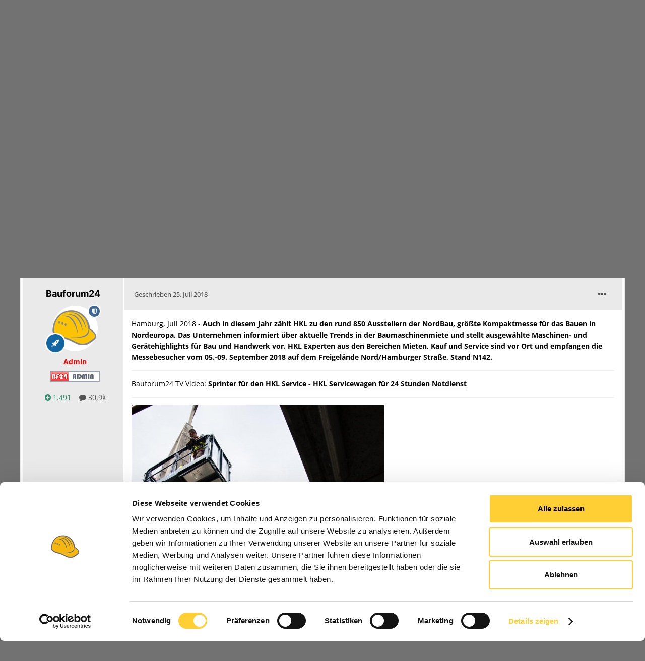

--- FILE ---
content_type: text/html;charset=UTF-8
request_url: https://www.bauforum24.biz/forums/topic/77019-hkl-auf-der-nordbau-2018/
body_size: 24269
content:
<!DOCTYPE html>
<html lang="de-DE" dir="ltr">
	<head>
      	
      	<script id="Cookiebot" src="https://consent.cookiebot.com/uc.js" data-cbid="c30dc000-8cf3-4af7-9723-f938bc9097a0" data-blockingmode="auto" type="text/javascript"></script>
        	
      
		<meta charset="utf-8">
        
		<title>HKL auf der NordBau 2018 - News aus der Baumaschinen Industrie - Baumaschinen &amp; Bau Forum - Bauforum24</title>
		
		
		
		

	<meta name="viewport" content="width=device-width, initial-scale=1">


	
	


	<meta name="twitter:card" content="summary" />




	
		
			
				<meta property="og:title" content="HKL auf der NordBau 2018">
			
		
	

	
		
			
				<meta property="og:type" content="website">
			
		
	

	
		
			
				<meta property="og:url" content="https://www.bauforum24.biz/forums/topic/77019-hkl-auf-der-nordbau-2018/">
			
		
	

	
		
			
				<meta name="description" content="Hamburg, Juli 2018 - Auch in diesem Jahr zählt HKL zu den rund 850 Ausstellern der NordBau, größte Kompaktmesse für das Bauen in Nordeuropa. Das Unternehmen informiert über aktuelle Trends in der Baumaschinenmiete und stellt ausgewählte Maschinen- und Gerätehighlights für Bau und Handwerk vor. HK...">
			
		
	

	
		
			
				<meta property="og:description" content="Hamburg, Juli 2018 - Auch in diesem Jahr zählt HKL zu den rund 850 Ausstellern der NordBau, größte Kompaktmesse für das Bauen in Nordeuropa. Das Unternehmen informiert über aktuelle Trends in der Baumaschinenmiete und stellt ausgewählte Maschinen- und Gerätehighlights für Bau und Handwerk vor. HK...">
			
		
	

	
		
			
				<meta property="og:updated_time" content="2018-07-25T08:12:13Z">
			
		
	

	
		
			
				<meta name="keywords" content="teleskopmaschine, radlader, bagger, yanmar, merlo, kramer, hkl, nordbau, nordbau 2018">
			
		
	

	
		
			
				<meta property="og:site_name" content="Baumaschinen &amp; Bau Forum - Bauforum24">
			
		
	

	
		
			
				<meta property="og:locale" content="de_DE">
			
		
	


	
		<link rel="canonical" href="https://www.bauforum24.biz/forums/topic/77019-hkl-auf-der-nordbau-2018/" />
	

	
		<link as="style" rel="preload" href="https://www.bauforum24.biz/applications/core/interface/ckeditor/ckeditor/skins/ips/editor.css?t=P1PF" />
	

<link rel="alternate" type="application/rss+xml" title="Bauforum24 News" href="https://www.bauforum24.biz/rss/1-bauforum24-news.xml/" />



<link rel="manifest" href="https://www.bauforum24.biz/manifest.webmanifest/">
<meta name="msapplication-config" content="https://www.bauforum24.biz/browserconfig.xml/">
<meta name="msapplication-starturl" content="/">
<meta name="application-name" content="Baumaschinen & Bau Forum - Bauforum24">
<meta name="apple-mobile-web-app-title" content="Baumaschinen & Bau Forum - Bauforum24">

	<meta name="theme-color" content="#ffffff">










<link rel="preload" href="//www.bauforum24.biz/applications/core/interface/font/fontawesome-webfont.woff2?v=4.7.0" as="font" crossorigin="anonymous">
		




	<link rel='stylesheet' href='https://www.bauforum24.biz/uploads/css_built_14/341e4a57816af3ba440d891ca87450ff_framework.css?v=7428c8c5d01762785150' media='all'>

	<link rel='stylesheet' href='https://www.bauforum24.biz/uploads/css_built_14/05e81b71abe4f22d6eb8d1a929494829_responsive.css?v=7428c8c5d01762785150' media='all'>

	<link rel='stylesheet' href='https://www.bauforum24.biz/uploads/css_built_14/20446cf2d164adcc029377cb04d43d17_flags.css?v=7428c8c5d01762785150' media='all'>

	<link rel='stylesheet' href='https://www.bauforum24.biz/uploads/css_built_14/c8cd9abd157846b1207e9b2320977b5a_slider.css?v=7428c8c5d01762785150' media='all'>

	<link rel='stylesheet' href='https://www.bauforum24.biz/uploads/css_built_14/90eb5adf50a8c640f633d47fd7eb1778_core.css?v=7428c8c5d01762785150' media='all'>

	<link rel='stylesheet' href='https://www.bauforum24.biz/uploads/css_built_14/5a0da001ccc2200dc5625c3f3934497d_core_responsive.css?v=7428c8c5d01762785150' media='all'>

	<link rel='stylesheet' href='https://www.bauforum24.biz/uploads/css_built_14/62e269ced0fdab7e30e026f1d30ae516_forums.css?v=7428c8c5d01762785150' media='all'>

	<link rel='stylesheet' href='https://www.bauforum24.biz/uploads/css_built_14/76e62c573090645fb99a15a363d8620e_forums_responsive.css?v=7428c8c5d01762785150' media='all'>

	<link rel='stylesheet' href='https://www.bauforum24.biz/uploads/css_built_14/ebdea0c6a7dab6d37900b9190d3ac77b_topics.css?v=7428c8c5d01762785150' media='all'>





<link rel='stylesheet' href='https://www.bauforum24.biz/uploads/css_built_14/258adbb6e4f3e83cd3b355f84e3fa002_custom.css?v=7428c8c5d01762785150' media='all'>




		
		


        
        <link href="https://www.bauforum24.biz/apple-touch-icon.png" rel="apple-touch-icon">
        <link href="https://www.bauforum24.biz/apple-touch-icon-152x152.png" rel="apple-touch-icon" sizes="152x152">
        <link href="https://www.bauforum24.biz/apple-touch-icon-167x167.png" rel="apple-touch-icon" sizes="167x167">
        <link href="https://www.bauforum24.biz/apple-touch-icon-180x180.png" rel="apple-touch-icon" sizes="180x180">
        <link href="https://www.bauforum24.biz/icon-hires.png" rel="icon" sizes="192x192">
        <link href="https://www.bauforum24.biz/icon-normal.png" rel="icon" sizes="128x128">

        <!-- PINTERST -->
        <meta name="p:domain_verify" content="dc40f47340234fa0ba2b198ee911172f">
        <!-- PINTEREST ENDE -->
        
        <!-- Co Branding -->
        
        
	
        <!-- App Indexing for Google Search -->
        <link href="android-app://com.quoord.tapatalkpro.activity/tapatalk/www.bauforum24.biz/?location=topic&tid=77019&page=1&perpage=5&channel=google-indexing" rel="alternate" />
        <link href="ios-app://307880732/tapatalk/www.bauforum24.biz/?location=topic&tid=77019&page=1&perpage=5&channel=google-indexing" rel="alternate" />
        
        <link href="https://www.bauforum24.biz/forums/topic/77019-hkl-auf-der-nordbau-2018//applications/tapatalkapp/sources/manifest.json" rel="manifest">
        
        <meta name="apple-itunes-app" content="app-id=307880732, affiliate-data=at=10lR7C, app-argument=tapatalk://www.bauforum24.biz/?location=topic&tid=77019&page=1&perpage=5" />
        </head>
    
	<body class="ipsApp ipsApp_front cobranding ipsJS_none ipsClearfix" data-controller="core.front.core.app"  data-message=""  data-pageapp="forums" data-pagelocation="front" data-pagemodule="forums" data-pagecontroller="topic" data-pageid="77019"   >
		
        

        
      
      	<a href="#ipsLayout_mainArea" class="ipsHide" title="Go to main content on this page" accesskey="m">Zu Inhalt springen</a>

        <div id="BigWrapper">
        
          <div id="coBrandRight"></div>
          <div id="coBrandLeft"></div>
          <div id="coBrandTop"></div>
        
        
        <!--Co-Branding -->

          <div id="ipsLayout_header" class="ipsClearfix">
			





			
<ul id='elMobileNav' class='ipsResponsive_hideDesktop' data-controller='core.front.core.mobileNav'>
	
		
			
			
				
				
			
				
				
			
				
					<li id='elMobileBreadcrumb'>
						<a href='https://www.bauforum24.biz/forums/forum/159-news-aus-der-baumaschinen-industrie/'>
							<span>News aus der Baumaschinen Industrie</span>
						</a>
					</li>
				
				
			
				
				
			
		
	

    
    <a href="http://bauforum24.biz/" id="elLogo" accesskey="1" style="float: left; color: white; font-weight: bold; margin-left:5px;">
        <img src="/uploads/bf_logo_tiny.png"> Bauforum24
    </a>
    

	
	<li >
		<a data-action="defaultStream" href='https://www.bauforum24.biz/discover/57/'><i class="fa fa-newspaper-o" aria-hidden="true"></i></a>
	</li>

	

	
		<li class='ipsJS_show'>
			<a href='https://www.bauforum24.biz/search/'><i class='fa fa-search'></i></a>
		</li>
	
    
    <li data-ipsDrawer data-ipsDrawer-drawerElem='#elMobileDrawer'>
        <a href='#'>
            
            
            
            
            <i class='fa fa-navicon'></i>
        </a>
    </li>
  
</ul>

			

	
	<div id="custom-navbar">
    
	<nav data-controller='core.front.core.navBar' class='ipsNavBar_noSubBars ipsResponsive_showDesktop'>
		<div class='ipsNavBar_primary ipsLayout_container ipsNavBar_noSubBars'>
			<ul data-role="primaryNavBar" class='ipsClearfix'>
				


	
		
		
		<li  id='elNavSecondary_19' data-role="navBarItem" data-navApp="cms" data-navExt="Pages">
			
			
				<a href="https://www.bauforum24.biz"  data-navItem-id="19" >
					Home<span class='ipsNavBar_active__identifier'></span>
				</a>
			
			
		</li>
	
	

	
		
		
		<li  id='elNavSecondary_31' data-role="navBarItem" data-navApp="cms" data-navExt="Pages">
			
			
				<a href="https://www.bauforum24.biz/news/"  data-navItem-id="31" >
					News<span class='ipsNavBar_active__identifier'></span>
				</a>
			
			
		</li>
	
	

	
		
		
			
		
		<li class='ipsNavBar_active' data-active id='elNavSecondary_32' data-role="navBarItem" data-navApp="forums" data-navExt="Forums">
			
			
				<a href="https://www.bauforum24.biz/forums/"  data-navItem-id="32" data-navDefault>
					Foren<span class='ipsNavBar_active__identifier'></span>
				</a>
			
			
		</li>
	
	

	
		
		
		<li  id='elNavSecondary_29' data-role="navBarItem" data-navApp="core" data-navExt="CustomItem">
			
			
				<a href="https://shop.bauforum24.biz" target='_blank' rel="noopener" data-navItem-id="29" >
					Shop<span class='ipsNavBar_active__identifier'></span>
				</a>
			
			
		</li>
	
	

	
	

	
	

	
	

	
	

				<li class='ipsHide' id='elNavigationMore' data-role='navMore'>
					<a href='#' data-ipsMenu data-ipsMenu-appendTo='#elNavigationMore' id='elNavigationMore_dropdown'>Mehr</a>
					<ul class='ipsNavBar_secondary ipsHide' data-role='secondaryNavBar'>
						<li class='ipsHide' id='elNavigationMore_more' data-role='navMore'>
							<a href='#' data-ipsMenu data-ipsMenu-appendTo='#elNavigationMore_more' id='elNavigationMore_more_dropdown'>Mehr <i class='fa fa-caret-down'></i></a>
							<ul class='ipsHide ipsMenu ipsMenu_auto' id='elNavigationMore_more_dropdown_menu' data-role='moreDropdown'></ul>
						</li>
					</ul>
				</li>
			</ul>
			
			<div id="pcsg-search-element-spoofer" style="display: none !important;">
				<div class="cSearchFilter__text"></div>
				<div class="cSearchFilter__menu">
					<input type="checkbox" checked="1"/>
					<div class="cSearchFilter__menuText"></div>
				</div>
          	</div>
            
		</div>
	</nav>
    
    
    	<div id="registeredMembers">
        	Europas größte Bau &amp; Baumaschinen Community - Mitglieder: <span class="highlight">
38.127</span>
      	</div>
	
    <div>
    	
	    	

	<ul id='elUserNav' class='ipsList_inline cSignedOut ipsResponsive_showDesktop'>
		
        
		
        
        
            
            <li id='elSignInLink'>
                <a href='https://www.bauforum24.biz/login/' data-ipsMenu-closeOnClick="false" data-ipsMenu id='elUserSignIn'>
                    Du bist bereits registriert? Hier anmelden &nbsp;<i class='fa fa-caret-down'></i>
                </a>
                
<div id='elUserSignIn_menu' class='ipsMenu ipsMenu_auto ipsHide'>
	<form accept-charset='utf-8' method='post' action='https://www.bauforum24.biz/login/'>
		<input type="hidden" name="csrfKey" value="191fad9c966b8e821f8c0c178eab0774">
		<input type="hidden" name="ref" value="aHR0cHM6Ly93d3cuYmF1Zm9ydW0yNC5iaXovZm9ydW1zL3RvcGljLzc3MDE5LWhrbC1hdWYtZGVyLW5vcmRiYXUtMjAxOC8=">
		<div data-role="loginForm">
			
			
			
				
<div class="ipsPad ipsForm ipsForm_vertical">
	<h4 class="ipsType_sectionHead">Anmelden</h4>
	<br><br>
	<ul class='ipsList_reset'>
		<li class="ipsFieldRow ipsFieldRow_noLabel ipsFieldRow_fullWidth">
			
			
				<input type="text" placeholder="Benutzername oder E-Mail Adresse" name="auth" autocomplete="email">
			
		</li>
		<li class="ipsFieldRow ipsFieldRow_noLabel ipsFieldRow_fullWidth">
			<input type="password" placeholder="Passwort" name="password" autocomplete="current-password">
		</li>
		<li class="ipsFieldRow ipsFieldRow_checkbox ipsClearfix">
			<span class="ipsCustomInput">
				<input type="checkbox" name="remember_me" id="remember_me_checkbox" value="1" checked aria-checked="true">
				<span></span>
			</span>
			<div class="ipsFieldRow_content">
				<label class="ipsFieldRow_label" for="remember_me_checkbox">Angemeldet bleiben</label>
				<span class="ipsFieldRow_desc">Bei öffentlichen Computern nicht empfohlen</span>
			</div>
		</li>
		<li class="ipsFieldRow ipsFieldRow_fullWidth">
			<button type="submit" name="_processLogin" value="usernamepassword" class="ipsButton ipsButton_primary ipsButton_small" id="elSignIn_submit">Anmelden</button>
			
				<p class="ipsType_right ipsType_small">
					
						<a href='https://www.bauforum24.biz/lostpassword/' >
					
					Passwort vergessen?</a>
				</p>
			
		</li>
	</ul>
</div>
			
		</div>
	</form>
</div>
            </li>
            
        
		
			<li>
				
					<a href='https://www.bauforum24.biz/register/' data-ipsDialog data-ipsDialog-size='narrow' data-ipsDialog-title='Jetzt registrieren' id='elRegisterButton' class='ipsButton ipsButton_normal ipsButton_primary'>Jetzt registrieren</a>
				
			</li>
		
	</ul>

		 
    </div>
    

</div>


          	<header>
				<div class="ipsLayout_container">
                  <div id="headerLogo" class="grid-30">
					


<a href='https://www.bauforum24.biz/' id='elLogo' accesskey='1'><img src="https://www.bauforum24.biz/uploads/monthly_2025_11/bf_logo.png.480865a9b260690703feca5c2e46a6a4.png" alt='Baumaschinen &amp; Bau Forum - Bauforum24'></a>
                    
                  </div>
                  <div id="headerNavigation" class="grid-40">
                    

<ul id="headerNav">  
  <li id="news_categories_menu_button" class="headerNav_item">
    <a href="#">News <i class="fa fa-caret-down"></i></a>
  </li>
  <li class="headerNav_item" id="headerNav_centerItem"><div><a href="/forums">Foren</a></div></li>
  <li id="videos_categories_menu_button" class="headerNav_item">
    <a href="/videos">Videos <i class="fa fa-caret-down"></i></a>
  </li>
</ul>

<ul id="news_categories_menu" class="ipsMenu ipsHide ipsMenu_bottomCenter" style="position: absolute; z-index: 9999;">									
  <div id="news_categories_menu_header">
  	<span style="float: left; font-size: 20px;">News Kategorien <i class="fa fa-newspaper-o" aria-hidden="true"></i></span> <span style="float: right; text-align: right;"><a href="/news">Alle News anzeigen...</a></span>
  </div>    
  
<ol>
<li><a href='/news/allu'>ALLU</a></li>
<li><a href='/news/aibotix'>Aibotix</a></li>
<li><a href='/news/ammann'>Ammann</a></li>
<li><a href='/news/arden'>Arden</a></li>
<li><a href='/news/arjes'>Arjes</a></li>
<li><a href='/news/atlas'>Atlas</a></li>
<li><a href='/news/atlas-copco'>Atlas Copco</a></li>
<li><a href='/news/ausa'>Ausa</a></li>
<li><a href='/news/ausbildung'>Ausbildung</a></li>
<li><a href='/news/avant'>Avant</a></li>
<li><a href='/news/bhs-sonthofen'>BHS Sonthofen</a></li>
<li><a href='/news/bkt'>BKT Bohnenkamp</a></li>
<li><a href='/news/brz'>BRZ</a></li>
<li><a href='/news/bauer'>Bauer</a></li>
<li><a href='/news/bauforum24'>Bauforum24</a></li>
<li><a href='/news/bell'>Bell</a></li>
<li><a href='/news/benninghoven'>Benninghoven</a></li>
<li><a href='/news/bergmann'>Bergmann</a></li>
<li><a href='/news/beumer'>Beumer</a></li>
<li><a href='/news/beutlhauser'>Beutlhauser </a></li>
<li><a href='/news/bomag'>Bomag</a></li>
<li><a href='/news/bosch'>Bosch</a></li>
<li><a href='/news/bosch-rexroth'>Bosch Rexroth</a></li>
<li><a href='/news/bott'>Bott</a></li>
<li><a href='/news/bredenoord'>Bredenoord</a></li>
<li><a href='/news/brokk'>Brokk</a></li>
<li><a href='/news/case'>Case</a></li>
<li><a href='/news/caterpillar-zeppelin'>Caterpillar, Zeppelin</a></li>
<li><a href='/news/cifa'>Cifa</a></li>
<li><a href='/news/claas'>Claas</a></li>
<li><a href='/news/compair'>CompAir</a></li>
<li><a href='/news/conrad'>Conrad</a></li>
<li><a href='/news/continental'>Continental</a></li>
<li><a href='/news/daf'>DAF</a></li>
<li><a href='/news/dappen'>Dappen</a></li>
<li><a href='/news/darda'>Darda</a></li>
<li><a href='/news/derix'>Derix</a></li>
<li><a href='/news/deutz'>Deutz</a></li>
<li><a href='/news/deutz-fahr'>Deutz Fahr</a></li>
<li><a href='/news/develon'>Develon</a></li>
<li><a href='/news/dewalt'>Dewalt</a></li>
<li><a href='/news/baufimen'>Dienstleister</a></li>
<li><a href='/news/doka'>Doka</a></li>
<li><a href='/news/doll'>Doll</a></li>
<li><a href='/news/doosan-bobcat'>Doosan Bobcat</a></li>
<li><a href='/news/dynapac'>Dynapac</a></li>
<li><a href='/news/endress'>Endress</a></li>
<li><a href='/news/engcon'>Engcon</a></li>
<li><a href='/news/epiroc'>Epiroc</a></li>
<li><a href='/news/eurocomach'>Eurocomach</a></li>
<li><a href='/news/expander'>Expander</a></li>
<li><a href='/news/furukawa-rock-drill'>FRD</a></li>
<li><a href='/news/fassi'>Fassi</a></li>
<li><a href='/news/fayat'>Fayat</a></li>
<li><a href='/news/fels'>Fels</a></li>
<li><a href='/news/fendt'>Fendt</a></li>
<li><a href='/news/festool'>Festool</a></li>
<li><a href='/news/fiat'>Fiat</a></li>
<li><a href='/news/flex'>Flex</a></li>
<li><a href='/news/flexco'>Flexco</a></li>
<li><a href='/news/fliegl'>Fliegl</a></li>
<li><a href='/news/ford'>Ford</a></li>
<li><a href='/news/forschung'>Forschung</a></li>
<li><a href='/news/fricke-gruppe'>Fricke Gruppe </a></li>
<li><a href='/news/fritzmeier-kabinen'>Fritzmeier</a></li>
<li><a href='/news/terex-fuchs'>Fuchs</a></li>
<li><a href='/news/fuso'>Fuso</a></li>
<li><a href='/news/ghh'>GHH</a></li>
<li><a href='/news/ginaf'>GINAF</a></li>
<li><a href='/news/genesis'>Genesis</a></li>
<li><a href='/news/genie'>Genie</a></li>
<li><a href='/news/gergen'>Gergen</a></li>
<li><a href='/news/goldhofer'>Goldhofer</a></li>
<li><a href='/news/goodyear'>Goodyear</a></li>
<li><a href='/news/groundforce'>Groundforce</a></li>
<li><a href='/news/hks'>HKS</a></li>
<li><a href='/news/hsg'>HSG </a></li>
<li><a href='/news/6380_hagedorn'>Hagedorn</a></li>
<li><a href='/news/6423_hako'>Hako</a></li>
<li><a href='/news/hamm'>Hamm</a></li>
<li><a href='/news/hammel'>Hammel</a></li>
<li><a href='/news/hansegrand'>HanseGrand</a></li>
<li><a href='/news/hartl'>Hartl</a></li>
<li><a href='/news/hatz'>Hatz</a></li>
<li><a href='/news/haulotte'>Haulotte</a></li>
<li><a href='/news/hazet'>Hazet</a></li>
<li><a href='/news/heidelberg-materials'>Heidelberg Materials</a></li>
<li><a href='/news/hella'>Hella</a></li>
<li><a href='/news/herrenknecht'>Herrenknecht</a></li>
<li><a href='/news/hesse'>Hesse</a></li>
<li><a href='/news/hiab'>Hiab</a></li>
<li><a href='/news/hikoki'>Hikoki</a></li>
<li><a href='/news/hilti'>Hilti</a></li>
<li><a href='/news/hinowa'>Hinowa</a></li>
<li><a href='/news/hitachi'>Hitachi</a></li>
<li><a href='/news/holcim'>Holcim</a></li>
<li><a href='/news/hunklinger'>Hunklinger</a></li>
<li><a href='/news/husqvarna'>Husqvarna</a></li>
<li><a href='/news/hydrema'>Hydrema</a></li>
<li><a href='/news/hyundai'>Hyundai</a></li>
<li><a href='/news/imko'>Imko</a></li>
<li><a href='/news/isuzu'>Isuzu</a></li>
<li><a href='/news/iveco'>Iveco</a></li>
<li><a href='/news/jcb'>JCB</a></li>
<li><a href='/news/jlg'>JLG</a></li>
<li><a href='/news/knipex'>KNIPEX</a></li>
<li><a href='/news/kaeser'>Kaeser</a></li>
<li><a href='/news/kamag'>Kamag</a></li>
<li><a href='/news/kee-safety'>Kee Safety</a></li>
<li><a href='/news/keestrack'>Keestrack</a></li>
<li><a href='/news/kemroc'>Kemroc</a></li>
<li><a href='/news/kinshofer'>Kinshofer</a></li>
<li><a href='/news/klaas'>Klaas</a></li>
<li><a href='/news/6391_klarx'>Klarx</a></li>
<li><a href='/news/kleemann'>Kleemann</a></li>
<li><a href='/news/klickparts-gmbh'>Klickparts</a></li>
<li><a href='/news/kobelco'>Kobelco</a></li>
<li><a href='/news/koch'>Koch</a></li>
<li><a href='/news/komatsu'>Komatsu</a></li>
<li><a href='/news/konecranes'>Konecranes</a></li>
<li><a href='/news/kramer'>Kramer</a></li>
<li><a href='/news/krampe'>Krampe</a></li>
<li><a href='/news/kubota'>Kubota</a></li>
<li><a href='/news/kärcher'>Kärcher</a></li>
<li><a href='/news/kässbohrer'>Kässbohrer</a></li>
<li><a href='/news/kögel'>Kögel</a></li>
<li><a href='/news/linser-industrie-service-lis'>LIS</a></li>
<li><a href='/news/lst'>LST</a></li>
<li><a href='/news/lehnhoff'>Lehnhoff</a></li>
<li><a href='/news/leica'>Leica</a></li>
<li><a href='/news/liebherr'>Liebherr</a></li>
<li><a href='/news/linden-comansa'>Linden Comansa</a></li>
<li><a href='/news/man'>MAN</a></li>
<li><a href='/news/mb-crusher'>MB Crusher</a></li>
<li><a href='/news/mbi'>MBI</a></li>
<li><a href='/news/mf-gabelstapler'>MF Gabelstapler</a></li>
<li><a href='/news/mts'>MTS</a></li>
<li><a href='/news/mtu'>MTU</a></li>
<li><a href='/news/magni'>Magni</a></li>
<li><a href='/news/makita'>Makita</a></li>
<li><a href='/news/manitou'>Manitou</a></li>
<li><a href='/news/mecalac'>Mecalac</a></li>
<li><a href='/news/meiller'>Meiller</a></li>
<li><a href='/news/menzi-muck'>Menzi Muck</a></li>
<li><a href='/news/mercedes-benz'>Mercedes-Benz</a></li>
<li><a href='/news/merlo'>Merlo</a></li>
<li><a href='/news/messenevents'>Messen/Events</a></li>
<li><a href='/news/metabo'>Metabo</a></li>
<li><a href='/news/metso'>Metso</a></li>
<li><a href='/news/moba'>Moba</a></li>
<li><a href='/news/moerschen-mobile-aufbereitung'>Moerschen Mobile Aufbereitung</a></li>
<li><a href='/news/nzg'>NZG</a></li>
<li><a href='/news/new-holland'>New Holland</a></li>
<li><a href='/news/o'>News Archiv</a></li>
<li><a href='/news/nikola'>Nikola</a></li>
<li><a href='/news/nissan'>Nissan</a></li>
<li><a href='/news/nokian-tyres'>Nokian Tyres </a></li>
<li><a href='/news/norton-clipper'>Norton Clipper</a></li>
<li><a href='/news/olko'>Olko</a></li>
<li><a href='/news/optimas'>Optimas</a></li>
<li><a href='/news/palfinger'>Palfinger</a></li>
<li><a href='/news/paschal'>Paschal</a></li>
<li><a href='/news/paul-nutzfahrzeuge'>Paul Nutzfahrzeuge</a></li>
<li><a href='/news/paus'>Paus</a></li>
<li><a href='/news/peri'>Peri</a></li>
<li><a href='/news/pfreundt'>Pfreundt</a></li>
<li><a href='/news/poclain'>Poclain</a></li>
<li><a href='/news/porr-ag'>Porr AG</a></li>
<li><a href='/news/powerscreen'>Powerscreen</a></li>
<li><a href='/news/prime-design'>Prime Design</a></li>
<li><a href='/news/probst'>Probst</a></li>
<li><a href='/news/puch'>Puch</a></li>
<li><a href='/news/putzmeister'>Putzmeister</a></li>
<li><a href='/news/quadix'>Quadix</a></li>
<li><a href='/news/ram'>RAM</a></li>
<li><a href='/news/rsp'>RSP</a></li>
<li><a href='/news/renault-trucks'>Renault Trucks</a></li>
<li><a href='/news/robo-industries'>Robo Industries</a></li>
<li><a href='/news/rockster'>Rockster</a></li>
<li><a href='/news/rotar'>Rotar</a></li>
<li><a href='/news/rototilt'>Rototilt</a></li>
<li><a href='/news/rottne'>Rottne</a></li>
<li><a href='/news/ruthmann'>Ruthmann</a></li>
<li><a href='/news/rädlinger'>Rädlinger</a></li>
<li><a href='/news/rösler'>Rösler</a></li>
<li><a href='/news/sbm-mobilanlagen'>SBM Mobilanlagen</a></li>
<li><a href='/news/sitech-deutschland'>SITECH Deutschland </a></li>
<li><a href='/news/skf'>SKF</a></li>
<li><a href='/news/smp'>SMP</a></li>
<li><a href='/news/sandvik'>Sandvik</a></li>
<li><a href='/news/sany'>Sany</a></li>
<li><a href='/news/scania'>Scania</a></li>
<li><a href='/news/schaeff'>Schaeff</a></li>
<li><a href='/news/scheppach'>Scheppach</a></li>
<li><a href='/news/scheuerle-nicolas'>Scheuerle</a></li>
<li><a href='/news/schiltrac'>Schiltrac</a></li>
<li><a href='/news/schmitz-cargobull'>Schmitz Cargobull</a></li>
<li><a href='/news/schwing-stetter'>Schwing Stetter</a></li>
<li><a href='/news/schäffer'>Schäffer</a></li>
<li><a href='/news/sennebogen'>Sennebogen</a></li>
<li><a href='/news/soilmec'>Soilmec</a></li>
<li><a href='/news/stehr'>Stehr</a></li>
<li><a href='/news/tii-group'>TII Group</a></li>
<li><a href='/news/tpa-stahl'>TPA Stahl</a></li>
<li><a href='/news/tadano-faun'>Tadano Faun</a></li>
<li><a href='/news/takeuchi'>Takeuchi</a></li>
<li><a href='/news/terex'>Terex</a></li>
<li><a href='/news/giant'>Tobroco Giant</a></li>
<li><a href='/news/topcon'>Topcon</a></li>
<li><a href='/news/toro'>Toro</a></li>
<li><a href='/news/toyota'>Toyota</a></li>
<li><a href='/news/trimble'>Trimble</a></li>
<li><a href='/news/tsurumi'>Tsurumi</a></li>
<li><a href='/news/unic-minikran'>Unic Minikran</a></li>
<li><a href='/news/vemcon'>Vemcon </a></li>
<li><a href='/news/verbände'>Verbände</a></li>
<li><a href='/news/volkswagen'>Volkswagen</a></li>
<li><a href='/news/volvo'>Volvo</a></li>
<li><a href='/news/vögele'>Vögele</a></li>
<li><a href='/news/wacker-neuson'>Wacker Neuson</a></li>
<li><a href='/news/weber-maschinentechnik-gmbh'>Weber MT</a></li>
<li><a href='/news/weidemann'>Weidemann</a></li>
<li><a href='/news/werkzeughersteller-versch'>Werkzeughersteller versch.</a></li>
<li><a href='/news/weserhütte'>Weserhütte</a></li>
<li><a href='/news/westtech'>Westtech</a></li>
<li><a href='/news/weycor'>Weycor</a></li>
<li><a href='/news/wiedenmann'>Wiedenmann</a></li>
<li><a href='/news/wiggenhorn'>Wiggenhorn</a></li>
<li><a href='/news/wirtgen'>Wirtgen</a></li>
<li><a href='/news/wolffkran'>Wolffkran</a></li>
<li><a href='/news/xava'>XAVA</a></li>
<li><a href='/news/xcmg'>XCMG</a></li>
<li><a href='/news/xcentric'>XCentric</a></li>
<li><a href='/news/yanmar'>Yanmar</a></li>
<li><a href='/news/zf'>ZF</a></li>
<li><a href='/news/zandt-cargo'>Zandt cargo</a></li>
<li><a href='/news/zeppelin-rental'>Zeppelin Rental</a></li>
<li><a href='/news/zoeller'>Zoeller</a></li>
</ol>

</ul>

<ul id="videos_categories_menu" class="ipsMenu ipsHide ipsMenu_bottomCenter" style="position: absolute; z-index: 9999;">									
  <div id="videos_categories_menu_header">
  	<span style="float: left; font-size: 20px;">Videos Kategorien <i class="fa fa-video-camera" aria-hidden="true"></i></span> <span style="float: right; text-align: right;"><a href="/videos">Alle Videos anzeigen...</a></span>
  </div>    
  
<ol>
<li><a href='https://www.bauforum24.biz/videos/bauforum24-tv-reports/'>Bauforum24 TV-Reports</a></li>
<li><a href='https://www.bauforum24.biz/videos/messen-events/'>Messen & Events</a></li>
<li><a href='https://www.bauforum24.biz/videos/heavy-equipment-kalender/'>Heavy Equipment Kalender</a></li>
<li><a href='https://www.bauforum24.biz/videos/bauforum24-tv-partner/'>Bauforum24 TV Partner</a></li>
<li><a href='https://www.bauforum24.biz/videos/baufilme-jobreports/'>Baufilme & Jobreports</a></li>
<li><a href='https://www.bauforum24.biz/videos/historische-baufilme/'>Historische Baufilme & Baumaschinen</a></li>
<li><a href='https://www.bauforum24.biz/videos/bauforum24-tv-praxistipp/'>Bauforum24 TV PraxisTipp</a></li>
<li><a href='https://www.bauforum24.biz/videos/english-channel/'>English Channel</a></li>
<li><a href='https://www.bauforum24.biz/videos/bauforum24-inside/'>Bauforum24 Inside</a></li>
</ol>

</ul>


                  </div>
                  <div id="headerSearch" class="grid-30">
                  	

				<div id='elSearch' class='ipsPos_right' data-controller='core.front.core.quickSearch' data-default="forums_topic">
					<form accept-charset='utf-8' action='//www.bauforum24.biz/search/' method='post'>
						<a href='#' id='elSearchFilter' data-ipsMenu data-ipsMenu-selectable='radio' data-ipsMenu-appendTo='#elSearch'>
							<i class='fa fa-caret-down'></i>
                          	<!--<span data-role='searchingIn'>
								
									
										Dieses Thema
										
										
											<input name="type" value="forums_topic" data-role="searchFilter" type="hidden">
										
											<input name="item" value="77019" data-role="searchFilter" type="hidden">
										
										
								
							</span> -->							
						</a>
						<input type="hidden" name="type" value="forums_topic" data-role="searchFilter">
						<ul id='elSearchFilter_menu' class='ipsMenu ipsMenu_selectable ipsMenu_narrow ipsHide'>
							<li class='ipsMenu_item ' data-ipsMenuValue='all'>
								<a href='https://www.bauforum24.biz/index.php?app=core&amp;module=search&amp;controller=search&amp;csrfKey=191fad9c966b8e821f8c0c178eab0774' title='Gesamter Inhalt'>Gesamter Inhalt</a>
							</li>
							<li class='ipsMenu_sep'><hr></li>
							
								
								
									<li class='ipsMenu_item ipsMenu_itemChecked' data-ipsMenuValue='{&quot;type&quot;:&quot;forums_topic&quot;,&quot;item&quot;:77019}' data-options='{&quot;type&quot;:&quot;forums_topic&quot;,&quot;item&quot;:77019}'>
										<a href='#'>Dieses Thema</a>
									</li>
								
									<li class='ipsMenu_item ' data-ipsMenuValue='{&quot;type&quot;:&quot;forums_topic&quot;,&quot;nodes&quot;:159}' data-options='{&quot;type&quot;:&quot;forums_topic&quot;,&quot;nodes&quot;:159}'>
										<a href='#'>Dieses Forum</a>
									</li>
								
								<li class='ipsMenu_sep'><hr></li>
							
							<li data-role='globalSearchMenuOptions'></li>
							<li class='ipsMenu_item ipsMenu_itemNonSelect'>
								<a href='https://www.bauforum24.biz/search/' accesskey='4'><i class='fa fa-cog'></i> Erweiterte Suche</a>
							</li>
						</ul>
						<input type='search' id='elSearchField' placeholder='Suche...' name='q'>
						<button type='submit'>Suchen</button>
					</form>
				</div>


                  </div>
				</div>
			</header>
		</div>
        
          
		<main id="ipsLayout_body" class="ipsLayout_container">
			<div id="ipsLayout_contentArea">
                
                
<nav class='ipsBreadcrumb ipsBreadcrumb_top ipsFaded_withHover'>
	

	<ul class='ipsList_inline ipsPos_right'>
		
		<li >
			<a data-action="defaultStream" class='ipsType_light '  href='https://www.bauforum24.biz/discover/57/'><i class="fa fa-newspaper-o" aria-hidden="true"></i> <span>Alle Beiträge</span></a>
		</li>
		
	</ul>

	<ul data-role="breadcrumbList">
		<li>
			<a title="Startseite" href='https://www.bauforum24.biz/'>
				<span>Startseite <i class='fa fa-angle-right'></i></span>
			</a>
		</li>
		
		
			<li>
				
					<a href='https://www.bauforum24.biz/forums/'>
						<span>Foren <i class='fa fa-angle-right' aria-hidden="true"></i></span>
					</a>
				
			</li>
		
			<li>
				
					<a href='https://www.bauforum24.biz/forums/forum/201-bauwesen-allgemeine-themen-und-news/'>
						<span>Bauwesen - allgemeine Themen und News <i class='fa fa-angle-right' aria-hidden="true"></i></span>
					</a>
				
			</li>
		
			<li>
				
					<a href='https://www.bauforum24.biz/forums/forum/159-news-aus-der-baumaschinen-industrie/'>
						<span>News aus der Baumaschinen Industrie <i class='fa fa-angle-right' aria-hidden="true"></i></span>
					</a>
				
			</li>
		
			<li>
				
					HKL auf der NordBau 2018
				
			</li>
		
	</ul>
</nav>
                
				<div id="ipsLayout_contentWrapper">
                  	
                
					<div id="ipsLayout_mainArea">
<!-- DO NOT CHANGE ANYTHING ON THIS PAGE!!! -->
						
						
						
						

	




						




        
        
        

        
            
            

            
                
            

            
            
            
        

        <div class="forum_ad">
            <script type="text/plain" data-cookieconsent="statistics" async src="//pagead2.googlesyndication.com/pagead/js/adsbygoogle.js"></script> <ins class="adsbygoogle" style="display:block" data-ad-client="ca-pub-3794213875791241" data-ad-format="auto"></ins> <script> (adsbygoogle = window.adsbygoogle || []).push({}); </script>
        </div>
      <div class="ipsPageHeader ipsResponsive_pull ipsBox ipsPadding sm:ipsPadding:half ipsMargin_bottom">
		
	
	<div class="ipsFlex ipsFlex-ai:center ipsFlex-fw:wrap ipsGap:4">
		<div class="ipsFlex-flex:11">
			<h1 class="ipsType_pageTitle ipsContained_container">
				

				
				
					<span class="ipsType_break ipsContained">
						<span>HKL auf der NordBau 2018</span>
					</span>
				
			</h1>
			
			
				


	
		<ul class='ipsTags ipsList_inline ' >
			
				
					

<li >
	
	<a href="https://www.bauforum24.biz/tags/teleskopmaschine/" class='ipsTag' title="Weitere Inhalte finden, die mit 'teleskopmaschine' markiert wurden" rel="tag" data-tag-label="teleskopmaschine"><span>teleskopmaschine</span></a>
	
</li>
				
					

<li >
	
	<a href="https://www.bauforum24.biz/tags/radlader/" class='ipsTag' title="Weitere Inhalte finden, die mit 'radlader' markiert wurden" rel="tag" data-tag-label="radlader"><span>radlader</span></a>
	
</li>
				
					

<li >
	
	<a href="https://www.bauforum24.biz/tags/bagger/" class='ipsTag' title="Weitere Inhalte finden, die mit 'bagger' markiert wurden" rel="tag" data-tag-label="bagger"><span>bagger</span></a>
	
</li>
				
					

<li >
	
	<a href="https://www.bauforum24.biz/tags/yanmar/" class='ipsTag' title="Weitere Inhalte finden, die mit 'yanmar' markiert wurden" rel="tag" data-tag-label="yanmar"><span>yanmar</span></a>
	
</li>
				
					

<li >
	
	<a href="https://www.bauforum24.biz/tags/merlo/" class='ipsTag' title="Weitere Inhalte finden, die mit 'merlo' markiert wurden" rel="tag" data-tag-label="merlo"><span>merlo</span></a>
	
</li>
				
					

<li >
	
	<a href="https://www.bauforum24.biz/tags/kramer/" class='ipsTag' title="Weitere Inhalte finden, die mit 'kramer' markiert wurden" rel="tag" data-tag-label="kramer"><span>kramer</span></a>
	
</li>
				
					

<li >
	
	<a href="https://www.bauforum24.biz/tags/hkl/" class='ipsTag' title="Weitere Inhalte finden, die mit 'hkl' markiert wurden" rel="tag" data-tag-label="hkl"><span>hkl</span></a>
	
</li>
				
					

<li >
	
	<a href="https://www.bauforum24.biz/tags/nordbau/" class='ipsTag' title="Weitere Inhalte finden, die mit 'nordbau' markiert wurden" rel="tag" data-tag-label="nordbau"><span>nordbau</span></a>
	
</li>
				
					

<li >
	
	<a href="https://www.bauforum24.biz/tags/nordbau%202018/" class='ipsTag' title="Weitere Inhalte finden, die mit 'nordbau 2018' markiert wurden" rel="tag" data-tag-label="nordbau 2018"><span>nordbau 2018</span></a>
	
</li>
				
			
			
		</ul>
		
	

			
		</div>
		
	</div>
	<hr class="ipsHr">
	<div class="ipsPageHeader__meta ipsFlex ipsFlex-jc:between ipsFlex-ai:center ipsFlex-fw:wrap ipsGap:3">
		<div class="ipsFlex-flex:11">
			<div class="ipsPhotoPanel ipsPhotoPanel_mini ipsPhotoPanel_notPhone ipsClearfix">
				

	<span class='ipsUserPhoto ipsUserPhoto_mini '>
		<img src='https://www.bauforum24.biz/uploads/monthly_2016_03/bauforum24_avatar2.png.eb7293896ecd2175c69fb4f3bfd0df18.thumb.png.a030d6cc59792cc9374932207dc61482.png' alt='Bauforum24' loading="lazy">
	</span>

				<div>
					<p class="ipsType_reset ipsType_blendLinks">
						<span class="ipsType_normal">
						
							<strong>Von 


Bauforum24</strong><br>
							<span class="ipsType_light"><time datetime='2018-07-25T08:12:13Z' title='25.07.2018 08:12' data-short='7 Jahre'>25. Juli 2018</time> in <a href="https://www.bauforum24.biz/forums/forum/159-news-aus-der-baumaschinen-industrie/">News aus der Baumaschinen Industrie</a></span>
						
						</span>
					</p>
				</div>
			</div>
		</div>
		
			<div class="ipsFlex-flex:01 ipsResponsive_hidePhone">
				<div class="ipsShareLinks">
					
						


    <a href='#elShareItem_1304821053_menu' id='elShareItem_1304821053' data-ipsMenu class='ipsShareButton ipsButton ipsButton_verySmall ipsButton_link ipsButton_link--light'>
        <span><i class='fa fa-share-alt'></i></span> &nbsp;Share
    </a>

    <div class='ipsPadding ipsMenu ipsMenu_normal ipsHide' id='elShareItem_1304821053_menu' data-controller="core.front.core.sharelink">
        
        
        <span data-ipsCopy data-ipsCopy-flashmessage>
            <a href="https://www.bauforum24.biz/forums/topic/77019-hkl-auf-der-nordbau-2018/" class="ipsButton ipsButton_light ipsButton_small ipsButton_fullWidth" data-role="copyButton" data-clipboard-text="https://www.bauforum24.biz/forums/topic/77019-hkl-auf-der-nordbau-2018/" data-ipstooltip title='Copy Link to Clipboard'><i class="fa fa-clone"></i> https://www.bauforum24.biz/forums/topic/77019-hkl-auf-der-nordbau-2018/</a>
        </span>
        <ul class='ipsShareLinks ipsMargin_top:half'>
            
                <li>
<a href="https://x.com/share?url=https%3A%2F%2Fwww.bauforum24.biz%2Fforums%2Ftopic%2F77019-hkl-auf-der-nordbau-2018%2F" class="cShareLink cShareLink_x" target="_blank" data-role="shareLink" title='Share on X' data-ipsTooltip rel='nofollow noopener'>
    <i class="fa fa-x"></i>
</a></li>
            
                <li>
<a href="https://www.facebook.com/sharer/sharer.php?u=https%3A%2F%2Fwww.bauforum24.biz%2Fforums%2Ftopic%2F77019-hkl-auf-der-nordbau-2018%2F" class="cShareLink cShareLink_facebook" target="_blank" data-role="shareLink" title='Auf Facebook teilen' data-ipsTooltip rel='noopener nofollow'>
	<i class="fa fa-facebook"></i>
</a></li>
            
                <li>
<a href="https://pinterest.com/pin/create/button/?url=https://www.bauforum24.biz/forums/topic/77019-hkl-auf-der-nordbau-2018/&amp;media=" class="cShareLink cShareLink_pinterest" rel="nofollow noopener" target="_blank" data-role="shareLink" title='Share on Pinterest' data-ipsTooltip>
	<i class="fa fa-pinterest"></i>
</a></li>
            
        </ul>
        
            <hr class='ipsHr'>
            <button class='ipsHide ipsButton ipsButton_verySmall ipsButton_light ipsButton_fullWidth ipsMargin_top:half' data-controller='core.front.core.webshare' data-role='webShare' data-webShareTitle='HKL auf der NordBau 2018' data-webShareText='HKL auf der NordBau 2018' data-webShareUrl='https://www.bauforum24.biz/forums/topic/77019-hkl-auf-der-nordbau-2018/'>Teilen...</button>
        
    </div>

					
					
                    

					



					

<div data-followApp='forums' data-followArea='topic' data-followID='77019' data-controller='core.front.core.followButton'>
	

	<a href='https://www.bauforum24.biz/login/' rel="nofollow" class="ipsFollow ipsPos_middle ipsButton ipsButton_light ipsButton_verySmall ipsButton_disabled" data-role="followButton" data-ipsTooltip title='Melde dich an, um diesem Inhalt zu folgen'>
		<span>Folgen diesem Inhalt</span>
		<span class='ipsCommentCount'>0</span>
	</a>

</div>
				</div>
			</div>
					
	</div>
	
	
</div>








<div class="ipsClearfix">
	<ul class="ipsToolList ipsToolList_horizontal ipsClearfix ipsSpacer_both ">
		
			<li class="ipsToolList_primaryAction">
				<span data-controller="forums.front.topic.reply">
					
						<a href="#replyForm" rel="nofollow" class="ipsButton ipsButton_important ipsButton_medium ipsButton_fullWidth" data-action="replyToTopic">Antworte auf dieses Thema</a>
					
				</span>
			</li>
		
		
			<li class="ipsResponsive_hidePhone">
				
					<a href="https://www.bauforum24.biz/forums/forum/159-news-aus-der-baumaschinen-industrie/?do=add" rel="nofollow" class="ipsButton ipsButton_link ipsButton_medium ipsButton_fullWidth" title="Starte ein neues Thema in diesem Forum">Neues Thema erstellen</a>
				
			</li>
		
		
	</ul>
</div>

<div id="comments" data-controller="core.front.core.commentFeed,forums.front.topic.view, core.front.core.ignoredComments"  data-baseurl="https://www.bauforum24.biz/forums/topic/77019-hkl-auf-der-nordbau-2018/" data-lastpage data-feedid="topic-77019" class="cTopic ipsClear ipsSpacer_top">
	
			
	

	

<div data-controller='core.front.core.recommendedComments' data-url='https://www.bauforum24.biz/forums/topic/77019-hkl-auf-der-nordbau-2018/?recommended=comments' class='ipsRecommendedComments ipsHide'>
	<div data-role="recommendedComments">
		<h2 class='ipsType_sectionHead ipsType_large ipsType_bold ipsMargin_bottom'>Recommended Posts</h2>
		
	</div>
</div>
	
	<div id="elPostFeed" data-role="commentFeed" data-controller="core.front.core.moderation" >
		<form action="https://www.bauforum24.biz/forums/topic/77019-hkl-auf-der-nordbau-2018/?csrfKey=191fad9c966b8e821f8c0c178eab0774&amp;do=multimodComment" method="post" data-ipspageaction data-role="moderationTools">
			
			
				

					

					
					



<a id='findComment-762066'></a>
<a id='comment-762066'></a>
<article  id='elComment_762066' class='cPost ipsBox ipsResponsive_pull  ipsComment  ipsComment_parent ipsClearfix ipsClear ipsColumns ipsColumns_noSpacing ipsColumns_collapsePhone    '>
	

	

	<div class='cAuthorPane_mobile ipsResponsive_showPhone'>
		<div class='cAuthorPane_photo'>
			<div class='cAuthorPane_photoWrap'>
				

	<span class='ipsUserPhoto ipsUserPhoto_large '>
		<img src='https://www.bauforum24.biz/uploads/monthly_2016_03/bauforum24_avatar2.png.eb7293896ecd2175c69fb4f3bfd0df18.thumb.png.a030d6cc59792cc9374932207dc61482.png' alt='Bauforum24' loading="lazy">
	</span>

				
				<span class="cAuthorPane_badge cAuthorPane_badge--moderator" data-ipsTooltip title="Bauforum24 is a moderator"></span>
				
				
					<a href="https://www.bauforum24.biz/profile/1166-bauforum24/badges/" rel="nofollow">
						
<img src='https://www.bauforum24.biz/uploads/set_resources_14/84c1e40ea0e759e3f1505eb1788ddf3c_default_rank.png' loading="lazy" alt="Bauforum24 Poweruser" class="cAuthorPane_badge cAuthorPane_badge--rank ipsOutline ipsOutline:2px" data-ipsTooltip title="Rang: Bauforum24 Poweruser (7/7)">
					</a>
				
			</div>
		</div>
		<div class='cAuthorPane_content'>
			<h3 class='ipsType_sectionHead cAuthorPane_author ipsType_break ipsType_blendLinks ipsFlex ipsFlex-ai:center'>
				


<span style='color:red; font-weight:bold;'>Bauforum24</span>
              	
              	&nbsp;
				<span class="ipsType_medium">

	
		<span title="Allgemeines Ansehen des Users" data-ipsTooltip class='ipsRepBadge ipsRepBadge_positive'>
	
			<i class='fa fa-plus-circle'></i> 1.491
	
		</span>
	
</span> 
                
			</h3>
			<div class='ipsType_light ipsType_reset'>
			    <a href='https://www.bauforum24.biz/forums/topic/77019-hkl-auf-der-nordbau-2018/#findComment-762066' rel="nofollow" class='ipsType_blendLinks'>Geschrieben <time datetime='2018-07-25T08:12:13Z' title='25.07.2018 08:12' data-short='7 Jahre'>25. Juli 2018</time></a>
				
			</div>
		</div>
	</div>
	<aside class='ipsComment_author cAuthorPane ipsColumn ipsColumn_medium ipsResponsive_hidePhone'>
		<h3 class='ipsType_sectionHead cAuthorPane_author ipsType_blendLinks ipsType_break'><strong>


Bauforum24</strong>
			
		</h3>
		<ul class='cAuthorPane_info ipsList_reset'>
			<li data-role='photo' class='cAuthorPane_photo'>
				<div class='cAuthorPane_photoWrap'>
					

	<span class='ipsUserPhoto ipsUserPhoto_large '>
		<img src='https://www.bauforum24.biz/uploads/monthly_2016_03/bauforum24_avatar2.png.eb7293896ecd2175c69fb4f3bfd0df18.thumb.png.a030d6cc59792cc9374932207dc61482.png' alt='Bauforum24' loading="lazy">
	</span>

					
						<span class="cAuthorPane_badge cAuthorPane_badge--moderator" data-ipsTooltip title="Bauforum24 is a moderator"></span>
					
					
						
<img src='https://www.bauforum24.biz/uploads/set_resources_14/84c1e40ea0e759e3f1505eb1788ddf3c_default_rank.png' loading="lazy" alt="Bauforum24 Poweruser" class="cAuthorPane_badge cAuthorPane_badge--rank ipsOutline ipsOutline:2px" data-ipsTooltip title="Rang: Bauforum24 Poweruser (7/7)">
					
				</div>
			</li>
			
				<li data-role='group'><span style='color:red; font-weight:bold;'>Admin</span></li>
				
					<li data-role='group-icon'><img src='https://www.bauforum24.biz/uploads/team_icons/admin.gif' alt='' class='cAuthorGroupIcon'></li>
				
			
			
				<li data-role='stats' class='ipsMargin_top'>
					<ul class="ipsList_reset ipsType_light ipsFlex ipsFlex-ai:center ipsFlex-jc:center ipsGap_row:2 cAuthorPane_stats">
                        
                      	<li data-role='reputation-badge'>
    						

	
		<span title="Allgemeines Ansehen des Users" data-ipsTooltip class='ipsRepBadge ipsRepBadge_positive'>
	
			<i class='fa fa-plus-circle'></i> 1.491
	
		</span>
	

						</li>
                        
						<li>
							
								<i class="fa fa-comment"></i> 30,9k
							
						</li>
						
					</ul>
				</li>
                
                
                
			
			
				

			
		</ul>
	</aside>
	<div class='ipsColumn ipsColumn_fluid ipsMargin:none'>
		

<div id='comment-762066_wrap' data-controller='core.front.core.comment' data-commentApp='forums' data-commentType='forums' data-commentID="762066" data-quoteData='{&quot;userid&quot;:1166,&quot;username&quot;:&quot;Bauforum24&quot;,&quot;timestamp&quot;:1532506333,&quot;contentapp&quot;:&quot;forums&quot;,&quot;contenttype&quot;:&quot;forums&quot;,&quot;contentid&quot;:77019,&quot;contentclass&quot;:&quot;forums_Topic&quot;,&quot;contentcommentid&quot;:762066}' class='ipsComment_content ipsType_medium'>

	<div class='ipsComment_meta ipsType_light ipsFlex ipsFlex-ai:center ipsFlex-jc:between ipsFlex-fd:row-reverse'>
		<div class='ipsType_light ipsType_reset ipsType_blendLinks ipsComment_toolWrap'>
			<div class='ipsResponsive_hidePhone ipsComment_badges'>
				<ul class='ipsList_reset ipsFlex ipsFlex-jc:end ipsFlex-fw:wrap ipsGap:2 ipsGap_row:1'>
					
					
					
					
					
				</ul>
			</div>
			<ul class='ipsList_reset ipsComment_tools'>
				<li>
					<a href='#elControls_762066_menu' class='ipsComment_ellipsis' id='elControls_762066' title='Mehr Optionen...' data-ipsMenu data-ipsMenu-appendTo='#comment-762066_wrap'><i class='fa fa-ellipsis-h'></i></a>
					<ul id='elControls_762066_menu' class='ipsMenu ipsMenu_narrow ipsHide'>
						
						
                        
						
						
						
							
								
							
							
							
							
							
							
						
					</ul>
				</li>
				
			</ul>
		</div>

		<div class='ipsType_reset ipsResponsive_hidePhone'>
		   
		   Geschrieben <time datetime='2018-07-25T08:12:13Z' title='25.07.2018 08:12' data-short='7 Jahre'>25. Juli 2018</time>
		   
			
			<span class='ipsResponsive_hidePhone'>
				
				
			</span>
		</div>
	</div>

	

    

	<div class='cPost_contentWrap'>
		
		<div data-role='commentContent' class='ipsType_normal ipsType_richText ipsPadding_bottom ipsContained' data-controller='core.front.core.lightboxedImages'>
			


<p>
	Hamburg, Juli 2018 - <strong>Auch in diesem Jahr zählt HKL zu den rund 850 Ausstellern der NordBau, größte Kompaktmesse für das Bauen in Nordeuropa. Das Unternehmen informiert über aktuelle Trends in der Baumaschinenmiete und stellt ausgewählte Maschinen- und Gerätehighlights für Bau und Handwerk vor. HKL Experten aus den Bereichen Mieten, Kauf und Service sind vor Ort und empfangen die Messebesucher vom 05.-09. September 2018 auf dem Freigelände Nord/Hamburger Straße, Stand N142.</strong>
</p>

<hr class="ipsHr">
<p>
	Bauforum24 TV Video: <strong><a href="https://www.bauforum24.biz/news/baufimen/hkl/sprinter-f%C3%BCr-den-hkl-service-nordbau-r6470/" rel="">Sprinter für den HKL Service - HKL Servicewagen für 24 Stunden Notdienst</a></strong>
</p>

<hr class="ipsHr">
<p>
	<a class="ipsAttachLink ipsAttachLink_image" data-fileid="775950" href="https://www.bauforum24.biz/uploads/monthly_2018_07/180724_Bild_1_1920.jpg.22d17902bf3d83e4bc5eeb03f5972263.jpg" rel=""><img alt="180724_Bild_1_1920.jpg" class="ipsImage ipsImage_thumbnailed" data-fileid="775950" data-unique="ub9nraepl" src="https://www.bauforum24.biz/uploads/monthly_2018_07/180724_Bild_1_1920.thumb.jpg.c48e5fd86202aa1a33d79e503ece70ab.jpg"></a><br><strong>Merlo 4030 Teleskoplader</strong>
</p>


<br>
<p><a href="https://www.bauforum24.biz/news/baufimen/hkl/hkl-auf-der-nordbau-2018-r7558/">Hier geht's zur kompletten Bauforum24 News</a></p>

			
		</div>

		
			<div class='ipsItemControls'>
				
					
						

	<div data-controller='core.front.core.reaction' class='ipsItemControls_right ipsClearfix '>	
		<div class='ipsReact ipsPos_right'>
			
				
				<div class='ipsReact_blurb ipsHide' data-role='reactionBlurb'>
					
				</div>
			
			
			
		</div>
	</div>

					
				
				<ul class='ipsComment_controls ipsClearfix ipsItemControls_left' data-role="commentControls">
					
						
						
							<li data-ipsQuote-editor='topic_comment' data-ipsQuote-target='#comment-762066' class='ipsJS_show'>
								<button class='ipsButton ipsButton_light ipsButton_verySmall ipsButton_narrow cMultiQuote ipsHide' data-action='multiQuoteComment' data-ipsTooltip data-ipsQuote-multiQuote data-mqId='mq762066' title='Mehrfachzitat'><i class='fa fa-plus'></i></button>
							</li>
							<li data-ipsQuote-editor='topic_comment' data-ipsQuote-target='#comment-762066' class='ipsJS_show'>
								<a href='#' data-action='quoteComment' data-ipsQuote-singleQuote>Zitieren</a>
							</li>
						
						
						
												
					
					<li class='ipsHide' data-role='commentLoading'>
						<span class='ipsLoading ipsLoading_tiny ipsLoading_noAnim'></span>
					</li>
				</ul>
			</div>
		

		
			

		
	</div>

	
    
</div>
	</div>
</article>
					
					
						
	                <article itemscope="" itemtype="http://schema.org/Comment" id="elComment_4" class="cPost ipsBox  ipsComment  ipsComment_parent ipsClearfix ipsClear ipsColumns ipsColumns_noSpacing ipsColumns_collapsePhone  ">
	
		                <aside class="ipsComment_author cAuthorPane postAd_authorPane ipsAreaBackground_light ipsColumn ipsColumn_medium">
			                <h3 class="ipsType_sectionHead cAuthorPane_author ipsType_blendLinks ipsType_break" itemprop="creator" itemscope="" itemtype="http://schema.org/Person">
			                    <strong itemprop="name">Anzeige</strong>
	                        </h3>
	
			                <ul class="cAuthorPane_info ipsList_reset">
				                <li class="cAuthorPane_photo">
	                                <a data-ipshover="" data-ipshover-target="" class="ipsUserPhoto ipsUserPhoto_large" id="ips_uid_7">
		                                <img src="" alt="">
	                                </a>
	                            </li>
			                </ul>
		                </aside>
	
		                <div class="ipsColumn ipsColumn_fluid">
	                        <div data-controller="core.front.core.comment" data-commentapp="forums" data-commenttype="forums" class="ipsComment_content ipsType_medium ipsFaded_withHover">
	
	                        	<div class="ipsComment_meta ipsType_light">
			                        <p class="ipsType_reset">Registriere dich um diese Anzeige nicht mehr zu sehen.</p>
		                        </div>
	
	                        	<div class="ipsPad">
	                                <div itemprop="text" class="ipsType_normal ipsType_richText ipsContained" data-controller="core.front.core.lightboxedImages">
	
	                                    <div class="postAd">
	                                        <script type="text/plain" data-cookieconsent="statistics" async src="//pagead2.googlesyndication.com/pagead/js/adsbygoogle.js"></script> <ins class="adsbygoogle" style="display:block" data-ad-client="ca-pub-3794213875791241"></ins> <script> (adsbygoogle = window.adsbygoogle || []).push({}); </script>
	                                    </div>
	
			                        </div>
	                            </div>
	                        </div>
	                    </div>
	                </article>
	            
					
					
				
			
			
<input type="hidden" name="csrfKey" value="191fad9c966b8e821f8c0c178eab0774" />


		</form>
	</div>

	
	
	
	
	
		<a id="replyForm"></a>
	<div data-role="replyArea" class="cTopicPostArea ipsBox ipsResponsive_pull ipsPadding  ipsSpacer_top" >
			
				
				

	
		<div class='ipsPadding_bottom ipsBorder_bottom ipsMargin_bottom cGuestTeaser'>
			<h2 class='ipsType_pageTitle'>Diskutiere mit! </h2>
			<p class='ipsType_normal ipsType_reset'>
	
				
					Du kannst jetzt antworten und Dich später anmelden. 
				
				Wenn du bereits einen Account hast kannst du dich hier <a href='https://www.bauforum24.biz/index.php?app=core&module=system&controller=login'>anmelden</a>. 
				
					<br><span class='ipsType_warning'><strong>Note:</strong> Your post will require moderator approval before it will be visible.</span>
				
			</p>
	
		</div>
	


<form accept-charset='utf-8' class="ipsForm ipsForm_vertical" action="https://www.bauforum24.biz/forums/topic/77019-hkl-auf-der-nordbau-2018/" method="post" enctype="multipart/form-data">
	<input type="hidden" name="commentform_77019_submitted" value="1">
	
		<input type="hidden" name="csrfKey" value="191fad9c966b8e821f8c0c178eab0774">
	
		<input type="hidden" name="_contentReply" value="1">
	
		<input type="hidden" name="captcha_field" value="1">
	
	
		<input type="hidden" name="MAX_FILE_SIZE" value="133169152">
		<input type="hidden" name="plupload" value="6779c5f4d25b027d7e604aebdcaa343d">
	
	<div class='ipsComposeArea ipsComposeArea_withPhoto ipsClearfix ipsContained'>
		<div data-role='whosTyping' class='ipsHide ipsMargin_bottom'></div>
		<div class='ipsPos_left ipsResponsive_hidePhone ipsResponsive_block'>

	<span class='ipsUserPhoto ipsUserPhoto_small '>
		<img src='https://www.bauforum24.biz/uploads/set_resources_14/84c1e40ea0e759e3f1505eb1788ddf3c_default_photo.png' alt='Gast' loading="lazy">
	</span>
</div>
		<div class='ipsComposeArea_editor'>
			
				
					
				
					
						<ul class='ipsForm ipsForm_horizontal ipsMargin_bottom:half' data-ipsEditor-toolList>
							<li class='ipsFieldRow ipsFieldRow_fullWidth'>
								


	<input
		type="email"
		name="guest_email"
        
		id="elInput_guest_email"
		aria-required='true'
		
		
		
		placeholder='Enter your email address (this is not shown to other users)'
		
		autocomplete="email"
	>
	
	
	

								
							</li>
						</ul>
					
				
					
				
			
			
				
					
						
							
						
						

<div class='ipsType_normal ipsType_richText ipsType_break' data-ipsEditor data-ipsEditor-controller="https://www.bauforum24.biz/index.php?app=core&amp;module=system&amp;controller=editor" data-ipsEditor-minimized  data-ipsEditor-toolbars='{&quot;desktop&quot;:[{&quot;name&quot;:&quot;row1&quot;,&quot;items&quot;:[&quot;Bold&quot;,&quot;Italic&quot;,&quot;ipsEmoticon&quot;,&quot;-&quot;,&quot;Paste&quot;,&quot;Undo&quot;,&quot;Redo&quot;,&quot;ipsLink&quot;,&quot;Ipsquote&quot;,&quot;-&quot;,&quot;BulletedList&quot;,&quot;NumberedList&quot;,&quot;-&quot;,&quot;JustifyLeft&quot;,&quot;JustifyCenter&quot;,&quot;JustifyRight&quot;,&quot;-&quot;,&quot;Strike&quot;,&quot;Superscript&quot;,&quot;Subscript&quot;,&quot;-&quot;,&quot;ipsPreview&quot;]},&quot;\/&quot;],&quot;tablet&quot;:[{&quot;name&quot;:&quot;row1&quot;,&quot;items&quot;:[&quot;Bold&quot;,&quot;Italic&quot;,&quot;ipsEmoticon&quot;,&quot;-&quot;,&quot;ipsLink&quot;,&quot;Ipsquote&quot;,&quot;-&quot;,&quot;BulletedList&quot;,&quot;NumberedList&quot;]},&quot;\/&quot;],&quot;phone&quot;:[{&quot;name&quot;:&quot;row1&quot;,&quot;items&quot;:[&quot;Bold&quot;,&quot;Italic&quot;,&quot;ipsEmoticon&quot;,&quot;-&quot;,&quot;-&quot;,&quot;ipsLink&quot;]},&quot;\/&quot;]}' data-ipsEditor-extraPlugins='custom-b07c55d20f86be6242f457ff21aa8e17,custom-6d16155376e83789edf3b54ab007325c,custom-6c03b7e18af968f40841b42c53b808e3,custom-adc899a0154f84a3ec7f9501f1451633,titletag,custom-b8d490ddcceaa7b46104a89ebc6b8c71,custom-b55f3add38b43c34fcf408a5fab5c20a' data-ipsEditor-postKey="e7c0476013c7ebd9acfff0f4145e6754" data-ipsEditor-autoSaveKey="reply-forums/forums-77019"  data-ipsEditor-skin="ips" data-ipsEditor-name="topic_comment_77019" data-ipsEditor-pasteBehaviour='force'  data-ipsEditor-ipsPlugins="ipsautolink,ipsautosave,ipsctrlenter,ipscode,ipscontextmenu,ipsemoticon,ipsimage,ipslink,ipsmentions,ipspage,ipspaste,ipsquote,ipsspoiler,ipsautogrow,ipssource,removeformat,ipspreview" data-ipsEditor-contentClass='IPS\forums\Topic' data-ipsEditor-contentId='77019'>
    <div data-role='editorComposer'>
		<noscript>
			<textarea name="topic_comment_77019_noscript" rows="15"></textarea>
		</noscript>
		<div class="ipsHide norewrite" data-role="mainEditorArea">
			<textarea name="topic_comment_77019" data-role='contentEditor' class="ipsHide" tabindex='1'></textarea>
		</div>
		
			<div class='ipsComposeArea_dummy ipsJS_show' tabindex='1'><i class='fa fa-comment-o'></i> Antworte auf dieses Thema...</div>
		
		<div class="ipsHide ipsComposeArea_editorPaste" data-role="pasteMessage">
			<p class='ipsType_reset ipsPad_half'>
				
					<a class="ipsPos_right ipsType_normal ipsCursor_pointer ipsComposeArea_editorPasteSwitch" data-action="removePasteFormatting" title='Keine Formatierung beibehalten' data-ipsTooltip>&times;</a>
					<i class="fa fa-info-circle"></i>&nbsp; Du hast formatierten Inhalt eingefügt.. &nbsp;&nbsp;<a class='ipsCursor_pointer' data-action="keepPasteFormatting">Formatierung wiederherstellen</a>
				
			</p>
		</div>
		<div class="ipsHide ipsComposeArea_editorPaste" data-role="emoticonMessage">
			<p class='ipsType_reset ipsPad_half'>
				<i class="fa fa-info-circle"></i>&nbsp; Only 75 emoji are allowed.
			</p>
		</div>
		<div class="ipsHide ipsComposeArea_editorPaste" data-role="embedMessage">
			<p class='ipsType_reset ipsPad_half'>
				<a class="ipsPos_right ipsType_normal ipsCursor_pointer ipsComposeArea_editorPasteSwitch" data-action="keepEmbeddedMedia" title='Keep embedded content' data-ipsTooltip>&times;</a>
				<i class="fa fa-info-circle"></i>&nbsp; Dein Link wurde automatisch umgewandelt und eingebettet. &nbsp;&nbsp;<a class='ipsCursor_pointer' data-action="removeEmbeddedMedia">Statt dessen nur den Link anzeigen</a>
			</p>
		</div>
		<div class="ipsHide ipsComposeArea_editorPaste" data-role="embedFailMessage">
			<p class='ipsType_reset ipsPad_half'>
			</p>
		</div>
		<div class="ipsHide ipsComposeArea_editorPaste" data-role="autoSaveRestoreMessage">
			<p class='ipsType_reset ipsPad_half'>
				<a class="ipsPos_right ipsType_normal ipsCursor_pointer ipsComposeArea_editorPasteSwitch" data-action="keepRestoredContents" title='Keep restored contents' data-ipsTooltip>&times;</a>
				<i class="fa fa-info-circle"></i>&nbsp; Your previous content has been restored. &nbsp;&nbsp;<a class='ipsCursor_pointer' data-action="clearEditorContents">Clear editor</a>
			</p>
		</div>
		<div class="ipsHide ipsComposeArea_editorPaste" data-role="imageMessage">
			<p class='ipsType_reset ipsPad_half'>
				<a class="ipsPos_right ipsType_normal ipsCursor_pointer ipsComposeArea_editorPasteSwitch" data-action="removeImageMessage">&times;</a>
				<i class="fa fa-info-circle"></i>&nbsp; You cannot paste images directly. Upload or insert images from URL.
			</p>
		</div>
		
	<div data-ipsEditor-toolList class="ipsAreaBackground_light ipsClearfix">
		<div data-role='attachmentArea'>
			<div class="ipsComposeArea_dropZone ipsComposeArea_dropZoneSmall ipsClearfix ipsClearfix" id='elEditorDrop_topic_comment_77019'>
				<div>
					<ul class='ipsList_inline ipsClearfix'>
						
						
					</ul>
				</div>
			</div>		
		</div>
	</div>
	</div>
	<div data-role='editorPreview' class='ipsHide'>
		<div class='ipsAreaBackground_light ipsPad_half' data-role='previewToolbar'>
			<a href='#' class='ipsPos_right' data-action='closePreview' title='Zurück zur Bearbeitung' data-ipsTooltip>&times;</a>
			<ul class='ipsButton_split'>
				<li data-action='resizePreview' data-size='desktop'><a href='#' title='Desktop Ansicht' data-ipsTooltip class='ipsButton ipsButton_verySmall ipsButton_primary'>Desktop</a></li>
				<li data-action='resizePreview' data-size='tablet'><a href='#' title='Tablet Ansicht' data-ipsTooltip class='ipsButton ipsButton_verySmall ipsButton_light'>Tablet</a></li>
				<li data-action='resizePreview' data-size='phone'><a href='#' title='Smartphone Ansicht' data-ipsTooltip class='ipsButton ipsButton_verySmall ipsButton_light'>Mobil</a></li>
			</ul>
		</div>
		<div data-role='previewContainer' class='ipsAreaBackground ipsType_center'></div>
	</div>
</div>
						
					
				
					
				
					
				
			
			<ul class='ipsToolList ipsToolList_horizontal ipsClear ipsClearfix ipsJS_hide' data-ipsEditor-toolList>
				
					
						
					
						
					
						
							<li class='ipsPos_left ipsResponsive_noFloat  ipsType_medium ipsType_light'>
								
<div data-ipsCaptcha data-ipsCaptcha-service='hcaptcha' data-ipsCaptcha-key="41424cca-d784-4ff8-9cf2-6b6a9fbcdd2a">
	<div class="h-captcha" data-sitekey="41424cca-d784-4ff8-9cf2-6b6a9fbcdd2a"></div>
</div>

								
							</li>
						
					
				
				
					<li>

	<button type="submit" class="ipsButton ipsButton_primary" tabindex="2" accesskey="s"  role="button">Antworten</button>
</li>
				
			</ul>
		</div>
	</div>
</form>
			
		</div>
	

	
		<div class="ipsBox ipsPadding ipsResponsive_pull ipsResponsive_showPhone ipsMargin_top">
			<div class="ipsShareLinks">
				
					


    <a href='#elShareItem_920812922_menu' id='elShareItem_920812922' data-ipsMenu class='ipsShareButton ipsButton ipsButton_verySmall ipsButton_light '>
        <span><i class='fa fa-share-alt'></i></span> &nbsp;Share
    </a>

    <div class='ipsPadding ipsMenu ipsMenu_normal ipsHide' id='elShareItem_920812922_menu' data-controller="core.front.core.sharelink">
        
        
        <span data-ipsCopy data-ipsCopy-flashmessage>
            <a href="https://www.bauforum24.biz/forums/topic/77019-hkl-auf-der-nordbau-2018/" class="ipsButton ipsButton_light ipsButton_small ipsButton_fullWidth" data-role="copyButton" data-clipboard-text="https://www.bauforum24.biz/forums/topic/77019-hkl-auf-der-nordbau-2018/" data-ipstooltip title='Copy Link to Clipboard'><i class="fa fa-clone"></i> https://www.bauforum24.biz/forums/topic/77019-hkl-auf-der-nordbau-2018/</a>
        </span>
        <ul class='ipsShareLinks ipsMargin_top:half'>
            
                <li>
<a href="https://x.com/share?url=https%3A%2F%2Fwww.bauforum24.biz%2Fforums%2Ftopic%2F77019-hkl-auf-der-nordbau-2018%2F" class="cShareLink cShareLink_x" target="_blank" data-role="shareLink" title='Share on X' data-ipsTooltip rel='nofollow noopener'>
    <i class="fa fa-x"></i>
</a></li>
            
                <li>
<a href="https://www.facebook.com/sharer/sharer.php?u=https%3A%2F%2Fwww.bauforum24.biz%2Fforums%2Ftopic%2F77019-hkl-auf-der-nordbau-2018%2F" class="cShareLink cShareLink_facebook" target="_blank" data-role="shareLink" title='Auf Facebook teilen' data-ipsTooltip rel='noopener nofollow'>
	<i class="fa fa-facebook"></i>
</a></li>
            
                <li>
<a href="https://pinterest.com/pin/create/button/?url=https://www.bauforum24.biz/forums/topic/77019-hkl-auf-der-nordbau-2018/&amp;media=" class="cShareLink cShareLink_pinterest" rel="nofollow noopener" target="_blank" data-role="shareLink" title='Share on Pinterest' data-ipsTooltip>
	<i class="fa fa-pinterest"></i>
</a></li>
            
        </ul>
        
            <hr class='ipsHr'>
            <button class='ipsHide ipsButton ipsButton_verySmall ipsButton_light ipsButton_fullWidth ipsMargin_top:half' data-controller='core.front.core.webshare' data-role='webShare' data-webShareTitle='HKL auf der NordBau 2018' data-webShareText='HKL auf der NordBau 2018' data-webShareUrl='https://www.bauforum24.biz/forums/topic/77019-hkl-auf-der-nordbau-2018/'>Teilen...</button>
        
    </div>

				
				
                

                

<div data-followApp='forums' data-followArea='topic' data-followID='77019' data-controller='core.front.core.followButton'>
	

	<a href='https://www.bauforum24.biz/login/' rel="nofollow" class="ipsFollow ipsPos_middle ipsButton ipsButton_light ipsButton_verySmall ipsButton_disabled" data-role="followButton" data-ipsTooltip title='Melde dich an, um diesem Inhalt zu folgen'>
		<span>Folgen diesem Inhalt</span>
		<span class='ipsCommentCount'>0</span>
	</a>

</div>
				
			</div>
		</div>
	
</div>



<div class="ipsPager ipsSpacer_top">
	<div class="ipsPager_prev">
		
			<a href="https://www.bauforum24.biz/forums/forum/159-news-aus-der-baumaschinen-industrie/" title="Gehe zu News aus der Baumaschinen Industrie" rel="parent">
				<span class="ipsPager_type">Zur Themenübersicht</span>
			</a>
		
	</div>
	
</div>


						


	<div class='cWidgetContainer '  data-role='widgetReceiver' data-orientation='horizontal' data-widgetArea='footer'>
		<ul class='ipsList_reset'>
			
				
					
					<li class='ipsWidget ipsWidget_horizontal ipsBox  ' data-blockID='app_core_activeUsers_f5ku4a2ap' data-blockConfig="true" data-blockTitle="Gerade aktiv" data-blockErrorMessage="This block cannot be shown. This could be because it needs configuring, is unable to show on this page, or will show after reloading this page."  data-controller='core.front.widgets.block'>
<div data-controller='core.front.core.onlineUsersWidget'>
    <h3 class='ipsType_reset ipsWidget_title'>
        
            Gerade aktiv
        
        
        &nbsp;&nbsp;<span class='ipsType_light ipsType_unbold ipsType_medium' data-memberCount="0">0 Mitglieder</span>
        
    </h3>
    <div class='ipsWidget_inner ipsPad'>
        <ul class='ipsList_inline ipsList_csv ipsList_noSpacing ipsType_normal'>
            
                <li class='ipsType_reset ipsType_medium ipsType_light' data-noneOnline>No registered users viewing this page.</li>
            
        </ul>
        
    </div>
</div></li>
				
			
		</ul>
	</div>

                        
						
                        
					</div>
                    
                    


                    
				</div>
			</div>
			
		</main>
		<footer id="ipsLayout_footer" class="ipsClearfix">
			<div class="ipsLayout_container">
				
				


<div class="ipsList_inline ipsType_center" id="footer">
    <!-- Allgemeines Zeile -->
    <div class="footer_row">
        <!-- Bauforum 24 Spalte -->
        <div class="footer_column">
            <div class="footer_column_title"><i class="fa fa-home"></i> Bauforum24</div>
            <ul>
                <li><a href="/news/" title="Bauforum24 News">Bauforum24 News</a></li>
                <li><a href="http://www.bauforum24.tv/" title="Bauforum24 TV" target="_blank">Bauforum24 TV</a></li>
                <li><a href="/forums/forum/359-bauforum24-mediathek/" title="BF24 Mediathek">BF24 Mediathek</a></li>
                <li><a href="/forums/forum/360-fotostrecken/">BF24 Fotostrecken</a></li>
                <li><a href="http://shop.baumaschinen-kalender.de/" target="_blank">Bauforum Shop</a></li>

                <li class="hide_on_mobile spacer"><!-- Spacer-->&nbsp;</li>
                <li class="hide_on_mobile spacer"><!-- Spacer-->&nbsp;</li>

                <li class="hide_on_mobile"><a href="/discover/">Alle Aktivitäten</a></li>
                <li class="hide_on_mobile"><a href="/discover/57/">Alle Beiträge</a></li>
            </ul>
        </div>

        <!-- Forum Links Spalte -->
        <div class="footer_column">
            <div class="footer_column_title"><i class="fa fa-link"></i> Forum Links</div>
            <ul>
                <li><a href="/register/">Registrieren</a></li>
                <li><a href="/login/">Anmelden</a></li>
                <li><a href="/lostpassword/">Passwort vergessen?</a></li>
                <li><a href="/discover/unread/">Neue Themen</a></li>
                <li><a href="/forums/">Forenübersicht</a></li>
                <li><a href="/forums/forum/202-bauforum24-inside-/">Inside</a></li>
                <li><a href="/forums/forum/13-fragen-amp-anregungen-zu-bauforum24">Anleitungen</a></li>
                <li><a href="/forums/topic/2996-faq-der-bauforum24-guide/">FAQ</a></li>
                <li><a href="/guidelines/">Community Regeln</a></li>
            </ul>
        </div>

        <!-- Beliebte Foren Spalte -->
        <div class="footer_column">
            <div class="footer_column_title"><i class="fa fa-users"></i> Beliebte Foren</div>
            <ul>
                <li><a href="/forums/forum/283-abbruch-amp-ruckbau/">Abbruch</a></li>
                <li><a href="/forums/forum/274-ausbildung-amp-beruf/">Ausbildung &amp; Beruf</a></li>
                <li><a href="/forums/forum/201-bauwesen-allgemeine-themen-und-news/">Bau Allgemein</a></li>
                <li><a href="/forums/forum/200-baumaschinen-amp-baugerate/">Baumaschinen</a></li>
                <li><a href="/forums/forum/211-bergbau-tagebau-amp-gewinnung/">Berg- &amp; Tagebau</a></li>
                <li><a href="/forums/forum/204-hoch-amp-tiefbau/">Hoch- &amp; Tiefbau</a></li>
                <li><a href="/forums/forum/212-jobborse/">Jobbörse</a></li>
                <li><a href="/forums/forum/282-baustellen-fotos-amp-jobreports/">Jobreports</a></li>
                <li><a href="/forums/forum/284-strasenbau/">Straßenbau</a></li>
            </ul>
        </div>

        <!-- Kontakt Spalte -->
        <div class="footer_column">
            <div class="footer_column_title"><i class="fa fa-info-circle"></i> Kontakt</div>
            <ul>
                <li><a href="/werben">Werben auf Bauforum24</a></li>
                
                    <li><a href='https://www.bauforum24.biz/contact/' data-ipsdialog data-ipsDialog-remoteSubmit data-ipsDialog-flashMessage='Vielen Dank, deine Nachricht wurde an die Administratoren gesendet.' data-ipsdialog-title="Kontakt">Kontakt</a></li>
                
                <li><a href="/impressum">Impressum</a></li>
                <li><a href="/privacy">Datenschutzerklärung</a></li>
            </ul>
        </div>

        <!-- Newsletter Spalte -->
        <div id="footer_newsletter" class="footer_column footer_column_big">
            <div class="footer_column_title"><i class="fa fa-newspaper-o"></i> Bauforum24 Newsletter</div>
            <!-- Newsletter Form -->
            <form class="layout_form cr_form cr_font footer_newsletter" action="https://eu1.cleverreach.com/f/44434-126060/wcs/" method="post" target="_blank">
                <div class="cr_body cr_page cr_font formbox">
                    <div class='non_sortable'></div>

                    <div class='editable_content'>
                        <div id="2564003" rel="email" class="cr_ipe_item ui-sortable musthave" >
                            <label for="text2564003" class="itemname">Mit dem Bauforum24 Newsletter informieren wir über aktuelle Video Highlights, heiß diskutierte Themen und weitere Neuigkeiten bei Bauforum24.</label>
                            <input id="text2564003" name="email" value="" type="text" placeholder="Deine Mail Adresse"  />
                        </div>
                        <div id="2564005" rel="button" class="cr_ipe_item ui-sortable submit_container" >
                            <button type="submit" class="cr_button">Newsletter abonnieren</button>
                        </div>
                    </div>
                </div>
            </form>

            <!-- Socialmedia Links -->
            <div class="footer_socialmedia">
                <a href="//www.facebook.com/Bauforum24" target="_blank">
                    <span class="fa-stack fa-lg">
                      <i class="fa fa-square fa-stack-2x"></i>
                      <i class="fa fa-facebook fa-stack-1x fa-inverse"></i>
                    </span>
                </a>

                <a href="https://plus.google.com/+bauforum24" target="_blank">
                    <span class="fa-stack fa-lg">
                      <i class="fa fa-square fa-stack-2x"></i>
                      <i class="fa fa-google-plus fa-stack-1x fa-inverse"></i>
                    </span>
                </a>

                <a href="https://twitter.com/Bauforum24" target="_blank">
                    <span class="fa-stack fa-lg">
                      <i class="fa fa-square fa-stack-2x"></i>
                      <i class="fa fa-twitter fa-stack-1x fa-inverse"></i>
                    </span>
                </a>

                <a href="https://www.youtube.com/user/Bauforum24" target="_blank">
                    <span class="fa-stack fa-lg">
                      <i class="fa fa-square fa-stack-2x"></i>
                      <i class="fa fa-youtube-play fa-stack-1x fa-inverse"></i>
                    </span>
                </a>

                <a href="https://www.instagram.com/bauforum24/" target="_blank">
                    <span class="fa-stack fa-lg">
                      <i class="fa fa-square fa-stack-2x"></i>
                      <i class="fa fa-instagram fa-stack-1x fa-inverse"></i>
                    </span>
                </a>
            </div>
        </div>
    </div>

    <!-- News Zeile -->
    <div class="footer_row hide_on_mobile">
        <div class="footer_column_title"><i class="fa fa-newspaper-o"></i> Bauforum News</div>
        <div id="footer_news" class="footer_column footer_column_fullwidth">
            
<ol>
<li><a href='/news/allu'>ALLU</a></li>
<li><a href='/news/aibotix'>Aibotix</a></li>
<li><a href='/news/ammann'>Ammann</a></li>
<li><a href='/news/arden'>Arden</a></li>
<li><a href='/news/arjes'>Arjes</a></li>
<li><a href='/news/atlas'>Atlas</a></li>
<li><a href='/news/atlas-copco'>Atlas Copco</a></li>
<li><a href='/news/ausa'>Ausa</a></li>
<li><a href='/news/ausbildung'>Ausbildung</a></li>
<li><a href='/news/avant'>Avant</a></li>
<li><a href='/news/bhs-sonthofen'>BHS Sonthofen</a></li>
<li><a href='/news/bkt'>BKT Bohnenkamp</a></li>
<li><a href='/news/brz'>BRZ</a></li>
<li><a href='/news/bauer'>Bauer</a></li>
<li><a href='/news/bauforum24'>Bauforum24</a></li>
<li><a href='/news/bell'>Bell</a></li>
<li><a href='/news/benninghoven'>Benninghoven</a></li>
<li><a href='/news/bergmann'>Bergmann</a></li>
<li><a href='/news/beumer'>Beumer</a></li>
<li><a href='/news/beutlhauser'>Beutlhauser </a></li>
<li><a href='/news/bomag'>Bomag</a></li>
<li><a href='/news/bosch'>Bosch</a></li>
<li><a href='/news/bosch-rexroth'>Bosch Rexroth</a></li>
<li><a href='/news/bott'>Bott</a></li>
<li><a href='/news/bredenoord'>Bredenoord</a></li>
<li><a href='/news/brokk'>Brokk</a></li>
<li><a href='/news/case'>Case</a></li>
<li><a href='/news/caterpillar-zeppelin'>Caterpillar, Zeppelin</a></li>
<li><a href='/news/cifa'>Cifa</a></li>
<li><a href='/news/claas'>Claas</a></li>
<li><a href='/news/compair'>CompAir</a></li>
<li><a href='/news/conrad'>Conrad</a></li>
<li><a href='/news/continental'>Continental</a></li>
<li><a href='/news/daf'>DAF</a></li>
<li><a href='/news/dappen'>Dappen</a></li>
<li><a href='/news/darda'>Darda</a></li>
<li><a href='/news/derix'>Derix</a></li>
<li><a href='/news/deutz'>Deutz</a></li>
<li><a href='/news/deutz-fahr'>Deutz Fahr</a></li>
<li><a href='/news/develon'>Develon</a></li>
<li><a href='/news/dewalt'>Dewalt</a></li>
<li><a href='/news/baufimen'>Dienstleister</a></li>
<li><a href='/news/doka'>Doka</a></li>
<li><a href='/news/doll'>Doll</a></li>
<li><a href='/news/doosan-bobcat'>Doosan Bobcat</a></li>
<li><a href='/news/dynapac'>Dynapac</a></li>
<li><a href='/news/endress'>Endress</a></li>
<li><a href='/news/engcon'>Engcon</a></li>
<li><a href='/news/epiroc'>Epiroc</a></li>
<li><a href='/news/eurocomach'>Eurocomach</a></li>
<li><a href='/news/expander'>Expander</a></li>
<li><a href='/news/furukawa-rock-drill'>FRD</a></li>
<li><a href='/news/fassi'>Fassi</a></li>
<li><a href='/news/fayat'>Fayat</a></li>
<li><a href='/news/fels'>Fels</a></li>
<li><a href='/news/fendt'>Fendt</a></li>
<li><a href='/news/festool'>Festool</a></li>
<li><a href='/news/fiat'>Fiat</a></li>
<li><a href='/news/flex'>Flex</a></li>
<li><a href='/news/flexco'>Flexco</a></li>
<li><a href='/news/fliegl'>Fliegl</a></li>
<li><a href='/news/ford'>Ford</a></li>
<li><a href='/news/forschung'>Forschung</a></li>
<li><a href='/news/fricke-gruppe'>Fricke Gruppe </a></li>
<li><a href='/news/fritzmeier-kabinen'>Fritzmeier</a></li>
<li><a href='/news/terex-fuchs'>Fuchs</a></li>
<li><a href='/news/fuso'>Fuso</a></li>
<li><a href='/news/ghh'>GHH</a></li>
<li><a href='/news/ginaf'>GINAF</a></li>
<li><a href='/news/genesis'>Genesis</a></li>
<li><a href='/news/genie'>Genie</a></li>
<li><a href='/news/gergen'>Gergen</a></li>
<li><a href='/news/goldhofer'>Goldhofer</a></li>
<li><a href='/news/goodyear'>Goodyear</a></li>
<li><a href='/news/groundforce'>Groundforce</a></li>
<li><a href='/news/hks'>HKS</a></li>
<li><a href='/news/hsg'>HSG </a></li>
<li><a href='/news/6380_hagedorn'>Hagedorn</a></li>
<li><a href='/news/6423_hako'>Hako</a></li>
<li><a href='/news/hamm'>Hamm</a></li>
<li><a href='/news/hammel'>Hammel</a></li>
<li><a href='/news/hansegrand'>HanseGrand</a></li>
<li><a href='/news/hartl'>Hartl</a></li>
<li><a href='/news/hatz'>Hatz</a></li>
<li><a href='/news/haulotte'>Haulotte</a></li>
<li><a href='/news/hazet'>Hazet</a></li>
<li><a href='/news/heidelberg-materials'>Heidelberg Materials</a></li>
<li><a href='/news/hella'>Hella</a></li>
<li><a href='/news/herrenknecht'>Herrenknecht</a></li>
<li><a href='/news/hesse'>Hesse</a></li>
<li><a href='/news/hiab'>Hiab</a></li>
<li><a href='/news/hikoki'>Hikoki</a></li>
<li><a href='/news/hilti'>Hilti</a></li>
<li><a href='/news/hinowa'>Hinowa</a></li>
<li><a href='/news/hitachi'>Hitachi</a></li>
<li><a href='/news/holcim'>Holcim</a></li>
<li><a href='/news/hunklinger'>Hunklinger</a></li>
<li><a href='/news/husqvarna'>Husqvarna</a></li>
<li><a href='/news/hydrema'>Hydrema</a></li>
<li><a href='/news/hyundai'>Hyundai</a></li>
<li><a href='/news/imko'>Imko</a></li>
<li><a href='/news/isuzu'>Isuzu</a></li>
<li><a href='/news/iveco'>Iveco</a></li>
<li><a href='/news/jcb'>JCB</a></li>
<li><a href='/news/jlg'>JLG</a></li>
<li><a href='/news/knipex'>KNIPEX</a></li>
<li><a href='/news/kaeser'>Kaeser</a></li>
<li><a href='/news/kamag'>Kamag</a></li>
<li><a href='/news/kee-safety'>Kee Safety</a></li>
<li><a href='/news/keestrack'>Keestrack</a></li>
<li><a href='/news/kemroc'>Kemroc</a></li>
<li><a href='/news/kinshofer'>Kinshofer</a></li>
<li><a href='/news/klaas'>Klaas</a></li>
<li><a href='/news/6391_klarx'>Klarx</a></li>
<li><a href='/news/kleemann'>Kleemann</a></li>
<li><a href='/news/klickparts-gmbh'>Klickparts</a></li>
<li><a href='/news/kobelco'>Kobelco</a></li>
<li><a href='/news/koch'>Koch</a></li>
<li><a href='/news/komatsu'>Komatsu</a></li>
<li><a href='/news/konecranes'>Konecranes</a></li>
<li><a href='/news/kramer'>Kramer</a></li>
<li><a href='/news/krampe'>Krampe</a></li>
<li><a href='/news/kubota'>Kubota</a></li>
<li><a href='/news/kärcher'>Kärcher</a></li>
<li><a href='/news/kässbohrer'>Kässbohrer</a></li>
<li><a href='/news/kögel'>Kögel</a></li>
<li><a href='/news/linser-industrie-service-lis'>LIS</a></li>
<li><a href='/news/lst'>LST</a></li>
<li><a href='/news/lehnhoff'>Lehnhoff</a></li>
<li><a href='/news/leica'>Leica</a></li>
<li><a href='/news/liebherr'>Liebherr</a></li>
<li><a href='/news/linden-comansa'>Linden Comansa</a></li>
<li><a href='/news/man'>MAN</a></li>
<li><a href='/news/mb-crusher'>MB Crusher</a></li>
<li><a href='/news/mbi'>MBI</a></li>
<li><a href='/news/mf-gabelstapler'>MF Gabelstapler</a></li>
<li><a href='/news/mts'>MTS</a></li>
<li><a href='/news/mtu'>MTU</a></li>
<li><a href='/news/magni'>Magni</a></li>
<li><a href='/news/makita'>Makita</a></li>
<li><a href='/news/manitou'>Manitou</a></li>
<li><a href='/news/mecalac'>Mecalac</a></li>
<li><a href='/news/meiller'>Meiller</a></li>
<li><a href='/news/menzi-muck'>Menzi Muck</a></li>
<li><a href='/news/mercedes-benz'>Mercedes-Benz</a></li>
<li><a href='/news/merlo'>Merlo</a></li>
<li><a href='/news/messenevents'>Messen/Events</a></li>
<li><a href='/news/metabo'>Metabo</a></li>
<li><a href='/news/metso'>Metso</a></li>
<li><a href='/news/moba'>Moba</a></li>
<li><a href='/news/moerschen-mobile-aufbereitung'>Moerschen Mobile Aufbereitung</a></li>
<li><a href='/news/nzg'>NZG</a></li>
<li><a href='/news/new-holland'>New Holland</a></li>
<li><a href='/news/o'>News Archiv</a></li>
<li><a href='/news/nikola'>Nikola</a></li>
<li><a href='/news/nissan'>Nissan</a></li>
<li><a href='/news/nokian-tyres'>Nokian Tyres </a></li>
<li><a href='/news/norton-clipper'>Norton Clipper</a></li>
<li><a href='/news/olko'>Olko</a></li>
<li><a href='/news/optimas'>Optimas</a></li>
<li><a href='/news/palfinger'>Palfinger</a></li>
<li><a href='/news/paschal'>Paschal</a></li>
<li><a href='/news/paul-nutzfahrzeuge'>Paul Nutzfahrzeuge</a></li>
<li><a href='/news/paus'>Paus</a></li>
<li><a href='/news/peri'>Peri</a></li>
<li><a href='/news/pfreundt'>Pfreundt</a></li>
<li><a href='/news/poclain'>Poclain</a></li>
<li><a href='/news/porr-ag'>Porr AG</a></li>
<li><a href='/news/powerscreen'>Powerscreen</a></li>
<li><a href='/news/prime-design'>Prime Design</a></li>
<li><a href='/news/probst'>Probst</a></li>
<li><a href='/news/puch'>Puch</a></li>
<li><a href='/news/putzmeister'>Putzmeister</a></li>
<li><a href='/news/quadix'>Quadix</a></li>
<li><a href='/news/ram'>RAM</a></li>
<li><a href='/news/rsp'>RSP</a></li>
<li><a href='/news/renault-trucks'>Renault Trucks</a></li>
<li><a href='/news/robo-industries'>Robo Industries</a></li>
<li><a href='/news/rockster'>Rockster</a></li>
<li><a href='/news/rotar'>Rotar</a></li>
<li><a href='/news/rototilt'>Rototilt</a></li>
<li><a href='/news/rottne'>Rottne</a></li>
<li><a href='/news/ruthmann'>Ruthmann</a></li>
<li><a href='/news/rädlinger'>Rädlinger</a></li>
<li><a href='/news/rösler'>Rösler</a></li>
<li><a href='/news/sbm-mobilanlagen'>SBM Mobilanlagen</a></li>
<li><a href='/news/sitech-deutschland'>SITECH Deutschland </a></li>
<li><a href='/news/skf'>SKF</a></li>
<li><a href='/news/smp'>SMP</a></li>
<li><a href='/news/sandvik'>Sandvik</a></li>
<li><a href='/news/sany'>Sany</a></li>
<li><a href='/news/scania'>Scania</a></li>
<li><a href='/news/schaeff'>Schaeff</a></li>
<li><a href='/news/scheppach'>Scheppach</a></li>
<li><a href='/news/scheuerle-nicolas'>Scheuerle</a></li>
<li><a href='/news/schiltrac'>Schiltrac</a></li>
<li><a href='/news/schmitz-cargobull'>Schmitz Cargobull</a></li>
<li><a href='/news/schwing-stetter'>Schwing Stetter</a></li>
<li><a href='/news/schäffer'>Schäffer</a></li>
<li><a href='/news/sennebogen'>Sennebogen</a></li>
<li><a href='/news/soilmec'>Soilmec</a></li>
<li><a href='/news/stehr'>Stehr</a></li>
<li><a href='/news/tii-group'>TII Group</a></li>
<li><a href='/news/tpa-stahl'>TPA Stahl</a></li>
<li><a href='/news/tadano-faun'>Tadano Faun</a></li>
<li><a href='/news/takeuchi'>Takeuchi</a></li>
<li><a href='/news/terex'>Terex</a></li>
<li><a href='/news/giant'>Tobroco Giant</a></li>
<li><a href='/news/topcon'>Topcon</a></li>
<li><a href='/news/toro'>Toro</a></li>
<li><a href='/news/toyota'>Toyota</a></li>
<li><a href='/news/trimble'>Trimble</a></li>
<li><a href='/news/tsurumi'>Tsurumi</a></li>
<li><a href='/news/unic-minikran'>Unic Minikran</a></li>
<li><a href='/news/vemcon'>Vemcon </a></li>
<li><a href='/news/verbände'>Verbände</a></li>
<li><a href='/news/volkswagen'>Volkswagen</a></li>
<li><a href='/news/volvo'>Volvo</a></li>
<li><a href='/news/vögele'>Vögele</a></li>
<li><a href='/news/wacker-neuson'>Wacker Neuson</a></li>
<li><a href='/news/weber-maschinentechnik-gmbh'>Weber MT</a></li>
<li><a href='/news/weidemann'>Weidemann</a></li>
<li><a href='/news/werkzeughersteller-versch'>Werkzeughersteller versch.</a></li>
<li><a href='/news/weserhütte'>Weserhütte</a></li>
<li><a href='/news/westtech'>Westtech</a></li>
<li><a href='/news/weycor'>Weycor</a></li>
<li><a href='/news/wiedenmann'>Wiedenmann</a></li>
<li><a href='/news/wiggenhorn'>Wiggenhorn</a></li>
<li><a href='/news/wirtgen'>Wirtgen</a></li>
<li><a href='/news/wolffkran'>Wolffkran</a></li>
<li><a href='/news/xava'>XAVA</a></li>
<li><a href='/news/xcmg'>XCMG</a></li>
<li><a href='/news/xcentric'>XCentric</a></li>
<li><a href='/news/yanmar'>Yanmar</a></li>
<li><a href='/news/zf'>ZF</a></li>
<li><a href='/news/zandt-cargo'>Zandt cargo</a></li>
<li><a href='/news/zeppelin-rental'>Zeppelin Rental</a></li>
<li><a href='/news/zoeller'>Zoeller</a></li>
</ol>

        </div>
    </div>

    <!-- Bauforum TV Zeile -->
    <div class="footer_row hide_on_mobile">
        <div class="footer_column_title"><i class="fa fa-television"></i> Bauforum TV</div>
        <div class="footer_column footer_column_lowheight footer_column_fullwidth">
            <ul>
                <li><a href="/videos/bauforum24-tv-partner" target="_blank">Bauforum24 TV Partner</a></li>
                <li><a href="/videos/heavy-equipment-kalender" target="_blank">Heavy Equipment Calendar</a></li>
                <li><a href="/videos/bauforum24-tv-reports" target="_blank">Bauforum24 TV-Reports</a></li>
                <li><a href="/videos/english-channel" target="_blank">English Channel</a></li>
                <li><a href="/videos/bauforum24-tv-praxistipp" target="_blank">Bauforum24 TV PraxisTipp</a></li>
                <li><a href="/videos/bauforum24-inside" target="_blank">Bauforum24 Inside</a></li>
                <li><a href="/videos/baufilme-jobreports" target="_blank">Baufilme &amp; Jobreports</a></li>
                <li><a href="/videos/messen-events" target="_blank">Messen &amp; Events</a></li>
                <li><a href="/videos/historische-baufilme" target="_blank">Historische Filme</a></li>
            </ul>
        </div>
    </div>

    <!-- Statistiken Zeile -->
    <div class="footer_row hide_on_tiny">
        <div id="footer_forum_stats" class="footer_widget footer_widget_small">
            <div class="footer_widget_title footer_widget_column_half">Mitglieder Statistik</div>
            <div class="footer_widget_column footer_widget_column_half">
                Mitglieder <span class="footer_widget_number">
38.127</span>
            </div>
        </div>

        
<div id="footer_forum_stats" class="footer_widget footer_widget_big">
  <div class="footer_widget_title footer_widget_column_third">Foren Statistik</div>
  <div class="footer_widget_column footer_widget_column_third">
    Alle Themen <span class="footer_widget_number">80.808</span>
  </div>
  <div class="footer_widget_column footer_widget_column_third">
    Beiträge gesamt <span class="footer_widget_number">838.293</span>
  </div>
</div>
    </div>

    <!-- Logo & Copyright Zeile -->
    <div class="footer_row">
        <div id="footer_logo">
            


<a href='https://www.bauforum24.biz/' id='elLogo' accesskey='1'><img src="https://www.bauforum24.biz/uploads/monthly_2025_11/bf_logo.png.480865a9b260690703feca5c2e46a6a4.png" alt='Baumaschinen &amp; Bau Forum - Bauforum24'></a>

        </div>
        
        <div id="footer_copyright">&#169; 2026 Bauforum24.biz</div>
    </div>

    <div id="footer_settings">
        
        
            <ul>
                <li>
                    <a href='#elNavLang_menu' id='elNavLang' data-ipsMenu data-ipsMenu-above>Sprachen <i class='fa fa-caret-down'></i></a>
                    <ul id='elNavLang_menu' class='ipsMenu ipsMenu_selectable ipsHide'>
                        
                            <li class='ipsMenu_item'>
                                <form action="//www.bauforum24.biz/language/?csrfKey=191fad9c966b8e821f8c0c178eab0774" method="post">
                                    <input type="hidden" name="ref" value="aHR0cHM6Ly93d3cuYmF1Zm9ydW0yNC5iaXovZm9ydW1zL3RvcGljLzc3MDE5LWhrbC1hdWYtZGVyLW5vcmRiYXUtMjAxOC8=">
                                    <button type='submit' name='id' value='1' class='ipsButton ipsButton_link ipsButton_link_secondary'><i class='ipsFlag ipsFlag-us'></i> English </button>
                                </form>
                            </li>
                        
                            <li class='ipsMenu_item ipsMenu_itemChecked'>
                                <form action="//www.bauforum24.biz/language/?csrfKey=191fad9c966b8e821f8c0c178eab0774" method="post">
                                    <input type="hidden" name="ref" value="aHR0cHM6Ly93d3cuYmF1Zm9ydW0yNC5iaXovZm9ydW1zL3RvcGljLzc3MDE5LWhrbC1hdWYtZGVyLW5vcmRiYXUtMjAxOC8=">
                                    <button type='submit' name='id' value='3' class='ipsButton ipsButton_link ipsButton_link_secondary'><i class='ipsFlag ipsFlag-de'></i> Deutsch (Standard)</button>
                                </form>
                            </li>
                        
                    </ul>
                </li>
                
                
                


                
                    <li><a href='https://www.bauforum24.biz/privacy/'>Datenschutzerklärung</a></li>
                
            </ul>
            
        
    </div>

    <!-- Copyright (c) 2000-2015 etracker GmbH. All rights reserved. -->
    <!-- This material may not be reproduced, displayed, modified or distributed -->
    <!-- without the express prior written permission of the copyright holder. -->
    <!-- etracker tracklet 4.0 -->
    <script type="text/plain" data-cookieconsent="statistics">
        //var et_pagename = "";
        //var et_areas = "";
        //var et_url = "";
        //var et_target = "";
        //var et_ilevel = 0;
        //var et_tval = "";
        //var et_cust = 0;
        //var et_tonr = "";
        //var et_tsale = 0;
        //var et_basket = "";
        //var et_lpage = "";
        //var et_trig = "";
        //var et_sub = "";
        //var et_se = "";
        //var et_tag = "";
    </script>
    <script id="_etLoader" type="text/plain" data-cookieconsent="statistics" charset="UTF-8" data-secure-code="kFxr23" src="//static.etracker.com/code/e.js"></script>
    <noscript><link rel="stylesheet" media="all" href="//www.etracker.de/cnt_css.php?et=kFxr23&amp;v=4.0&amp;java=n&amp;et_easy=0&amp;et_pagename=&amp;et_areas=&amp;et_ilevel=0&amp;et_target=,0,0,0&amp;et_lpage=0&amp;et_trig=0&amp;et_se=0&amp;et_cust=0&amp;et_basket=&amp;et_url=&amp;et_tag=&amp;et_sub=&amp;et_organisation=&amp;et_demographic=" /></noscript>
    <!-- etracker tracklet 4.0 end -->
</div>

<p id='elCopyright'>
	<span id='elCopyright_userLine'></span>
	
</p>
			</div>
		     <!-- SMZ 2.0 --> <script type="text/javascript" data-cookieconsent="ignore" src="https://script.ioam.de/iam.js"></script> <!-- Ende SZM 2.0 --> <!-- SZM VERSION="2.0" --> <script type="text/javascript"> var iam_data = { "st":"baufo24", "sc":"yes", "cp":"ugc_wirtschaft_finanzen", "sv":"ke", "co":"kommentar" }; iom.c(iam_data); </script> <!-- SZM -->  </footer>
		
<div id='elMobileDrawer' class='ipsDrawer ipsHide'>
	<div class='ipsDrawer_menu'>
		<a href='#' class='ipsDrawer_close' data-action='close'><span>&times;</span></a>
		<div class='ipsDrawer_content ipsFlex ipsFlex-fd:column'>
			
				<div class='ipsPadding ipsBorder_bottom'>
					<ul class='ipsToolList ipsToolList_vertical'>
						<li>
							<a href='https://www.bauforum24.biz/login/' id='elSigninButton_mobile' class='ipsButton ipsButton_light ipsButton_small ipsButton_fullWidth'>Du bist bereits registriert? Hier anmelden</a>
						</li>
						
							<li>
								
									<a href='https://www.bauforum24.biz/register/' data-ipsDialog data-ipsDialog-size='narrow' data-ipsDialog-title='Jetzt registrieren' data-ipsDialog-fixed='true' id='elRegisterButton_mobile' class='ipsButton ipsButton_small ipsButton_fullWidth ipsButton_important'>Jetzt registrieren</a>
								
							</li>
						
					</ul>
				</div>
			

			

			<ul class='ipsDrawer_list ipsFlex-flex:11'>
				

				
				
				
				
					
						
						
							<li><a href='https://www.bauforum24.biz' >Home</a></li>
						
					
				
					
						
						
							<li><a href='https://www.bauforum24.biz/news/' >News</a></li>
						
					
				
					
						
						
							<li><a href='https://www.bauforum24.biz/forums/' >Foren</a></li>
						
					
				
					
						
						
							<li><a href='https://shop.bauforum24.biz' target='_blank' rel="noopener">Shop</a></li>
						
					
				
					
				
					
				
					
				
					
				
				
			</ul>

			
		</div>
	</div>
</div>

<div id='elMobileCreateMenuDrawer' class='ipsDrawer ipsHide'>
	<div class='ipsDrawer_menu'>
		<a href='#' class='ipsDrawer_close' data-action='close'><span>&times;</span></a>
		<div class='ipsDrawer_content ipsSpacer_bottom ipsPad'>
			<ul class='ipsDrawer_list'>
				<li class="ipsDrawer_listTitle ipsType_reset">Neu erstellen...</li>
				
			</ul>
		</div>
	</div>
</div>
		
		

	
	<script type='text/javascript'>
		var ipsDebug = false;		
	
		var CKEDITOR_BASEPATH = '//www.bauforum24.biz/applications/core/interface/ckeditor/ckeditor/';
	
		var ipsSettings = {
			
			
			cookie_path: "/",
			
			cookie_prefix: "ips4_",
			
			
			cookie_ssl: true,
			
            essential_cookies: ["oauth_authorize","member_id","login_key","clearAutosave","lastSearch","device_key","IPSSessionFront","loggedIn","noCache","hasJS","cookie_consent","cookie_consent_optional","language","forumpass_*"],
			upload_imgURL: "",
			message_imgURL: "",
			notification_imgURL: "",
			baseURL: "//www.bauforum24.biz/",
			jsURL: "//www.bauforum24.biz/applications/core/interface/js/js.php",
			csrfKey: "191fad9c966b8e821f8c0c178eab0774",
			antiCache: "7428c8c5d01762785150",
			jsAntiCache: "7428c8c5d01757709636",
			disableNotificationSounds: true,
			useCompiledFiles: true,
			links_external: true,
			memberID: 0,
			lazyLoadEnabled: false,
			blankImg: "//www.bauforum24.biz/applications/core/interface/js/spacer.png",
			googleAnalyticsEnabled: false,
			matomoEnabled: false,
			viewProfiles: false,
			mapProvider: 'none',
			mapApiKey: '',
			pushPublicKey: "BMhBcjc7yhVEUPvBGLE9FuyfBHJuoKm54iq5cB_jHRoCgFMX3TL2M8C-o_obcalkoW4fK3dCABgOIOHw3BrnCQM",
			relativeDates: true
		};
		
		
		
		
			ipsSettings['maxImageDimensions'] = {
				width: 1000,
				height: 750
			};
		
		
	</script>





<script type='text/javascript' src='https://www.bauforum24.biz/uploads/javascript_global/root_library.js?v=7428c8c5d01757709636' data-ips></script>


<script type='text/javascript' src='https://www.bauforum24.biz/uploads/javascript_global/root_js_lang_3.js?v=7428c8c5d01757709636' data-ips></script>


<script type='text/javascript' src='https://www.bauforum24.biz/uploads/javascript_global/root_framework.js?v=7428c8c5d01757709636' data-ips></script>


<script type='text/javascript' src='https://www.bauforum24.biz/uploads/javascript_core/global_global_core.js?v=7428c8c5d01757709636' data-ips></script>


<script type='text/javascript' src='//www.bauforum24.biz/applications/featuredcontent/interface/bxslider.js?v=7428c8c5d01757709636' data-ips></script>


<script type='text/javascript' src='https://www.bauforum24.biz/uploads/javascript_global/root_front.js?v=7428c8c5d01757709636' data-ips></script>


<script type='text/javascript' src='https://www.bauforum24.biz/uploads/javascript_core/front_front_core.js?v=7428c8c5d01757709636' data-ips></script>


<script type='text/javascript' src='https://www.bauforum24.biz/uploads/javascript_forums/front_front_topic.js?v=7428c8c5d01757709636' data-ips></script>


<script type='text/javascript' src='https://www.bauforum24.biz/uploads/javascript_global/root_map.js?v=7428c8c5d01757709636' data-ips></script>


<script type="text/javascript" src="https://js.hcaptcha.com/1/api.js?v=7428c8c5d01757709636" async></script>


	<script type='text/javascript'>
		
			ips.setSetting( 'date_format', jQuery.parseJSON('"dd.mm.yy"') );
		
			ips.setSetting( 'date_first_day', jQuery.parseJSON('0') );
		
			ips.setSetting( 'ipb_url_filter_option', jQuery.parseJSON('"none"') );
		
			ips.setSetting( 'url_filter_any_action', jQuery.parseJSON('"allow"') );
		
			ips.setSetting( 'bypass_profanity', jQuery.parseJSON('0') );
		
			ips.setSetting( 'emoji_style', jQuery.parseJSON('"native"') );
		
			ips.setSetting( 'emoji_shortcodes', jQuery.parseJSON('true') );
		
			ips.setSetting( 'emoji_ascii', jQuery.parseJSON('true') );
		
			ips.setSetting( 'emoji_cache', jQuery.parseJSON('1682599804') );
		
			ips.setSetting( 'image_jpg_quality', jQuery.parseJSON('90') );
		
			ips.setSetting( 'cloud2', jQuery.parseJSON('false') );
		
			ips.setSetting( 'isAnonymous', jQuery.parseJSON('false') );
		
		
        
    </script>



<script type='application/ld+json'>
{
    "name": "HKL auf der NordBau 2018",
    "headline": "HKL auf der NordBau 2018",
    "text": "Hamburg, Juli 2018 -\u00a0Auch in diesem Jahr z\u00e4hlt HKL zu den rund 850 Ausstellern der NordBau, gr\u00f6\u00dfte Kompaktmesse f\u00fcr das Bauen in Nordeuropa. Das Unternehmen informiert \u00fcber aktuelle Trends in der Baumaschinenmiete und stellt ausgew\u00e4hlte Maschinen- und Ger\u00e4tehighlights f\u00fcr Bau und Handwerk vor.\u00a0HKL Experten aus den Bereichen Mieten, Kauf und Service sind vor Ort und empfangen die Messebesucher vom 05.-09. September 2018 auf dem Freigel\u00e4nde Nord/Hamburger Stra\u00dfe, Stand N142.\n \n\n\n\n\tBauforum24 TV Video:\u00a0Sprinter f\u00fcr den HKL Service - HKL Servicewagen f\u00fcr 24 Stunden Notdienst\n \n\n\n\n\t Merlo 4030 Teleskoplader\n \n\n\n \nHier geht\u0027s zur kompletten Bauforum24 News ",
    "dateCreated": "2018-07-25T08:12:13+0000",
    "datePublished": "2018-07-25T08:12:13+0000",
    "dateModified": "2018-07-25T08:12:13+0000",
    "image": "https://www.bauforum24.biz/uploads/monthly_2016_03/bauforum24_avatar2.png.eb7293896ecd2175c69fb4f3bfd0df18.thumb.png.a030d6cc59792cc9374932207dc61482.png",
    "author": {
        "@type": "Person",
        "name": "Bauforum24",
        "image": "https://www.bauforum24.biz/uploads/monthly_2016_03/bauforum24_avatar2.png.eb7293896ecd2175c69fb4f3bfd0df18.thumb.png.a030d6cc59792cc9374932207dc61482.png",
        "url": "https://www.bauforum24.biz/profile/1166-bauforum24/"
    },
    "interactionStatistic": [
        {
            "@type": "InteractionCounter",
            "interactionType": "http://schema.org/ViewAction",
            "userInteractionCount": 953
        },
        {
            "@type": "InteractionCounter",
            "interactionType": "http://schema.org/CommentAction",
            "userInteractionCount": 0
        },
        {
            "@type": "InteractionCounter",
            "interactionType": "http://schema.org/FollowAction",
            "userInteractionCount": 0
        }
    ],
    "@context": "http://schema.org",
    "@type": "DiscussionForumPosting",
    "@id": "https://www.bauforum24.biz/forums/topic/77019-hkl-auf-der-nordbau-2018/",
    "isPartOf": {
        "@id": "https://www.bauforum24.biz/#website"
    },
    "publisher": {
        "@id": "https://www.bauforum24.biz/#organization",
        "member": {
            "@type": "Person",
            "name": "Bauforum24",
            "image": "https://www.bauforum24.biz/uploads/monthly_2016_03/bauforum24_avatar2.png.eb7293896ecd2175c69fb4f3bfd0df18.thumb.png.a030d6cc59792cc9374932207dc61482.png",
            "url": "https://www.bauforum24.biz/profile/1166-bauforum24/"
        }
    },
    "url": "https://www.bauforum24.biz/forums/topic/77019-hkl-auf-der-nordbau-2018/",
    "discussionUrl": "https://www.bauforum24.biz/forums/topic/77019-hkl-auf-der-nordbau-2018/",
    "mainEntityOfPage": {
        "@type": "WebPage",
        "@id": "https://www.bauforum24.biz/forums/topic/77019-hkl-auf-der-nordbau-2018/"
    },
    "pageStart": 1,
    "pageEnd": 1
}	
</script>

<script type='application/ld+json'>
{
    "@context": "http://www.schema.org",
    "publisher": "https://www.bauforum24.biz/#organization",
    "@type": "WebSite",
    "@id": "https://www.bauforum24.biz/#website",
    "mainEntityOfPage": "https://www.bauforum24.biz/",
    "name": "Baumaschinen \u0026 Bau Forum - Bauforum24",
    "url": "https://www.bauforum24.biz/",
    "potentialAction": {
        "type": "SearchAction",
        "query-input": "required name=query",
        "target": "https://www.bauforum24.biz/search/?q={query}"
    },
    "inLanguage": [
        {
            "@type": "Language",
            "name": "English",
            "alternateName": "en-US"
        },
        {
            "@type": "Language",
            "name": "Deutsch",
            "alternateName": "de-DE"
        }
    ]
}	
</script>

<script type='application/ld+json'>
{
    "@context": "http://www.schema.org",
    "@type": "Organization",
    "@id": "https://www.bauforum24.biz/#organization",
    "mainEntityOfPage": "https://www.bauforum24.biz/",
    "name": "Baumaschinen \u0026 Bau Forum - Bauforum24",
    "url": "https://www.bauforum24.biz/",
    "logo": {
        "@type": "ImageObject",
        "@id": "https://www.bauforum24.biz/#logo",
        "url": "https://www.bauforum24.biz/uploads/monthly_2025_11/bf_logo.png.480865a9b260690703feca5c2e46a6a4.png"
    },
    "sameAs": [
        "https://www.facebook.com/Bauforum24"
    ],
    "address": {
        "@type": "PostalAddress",
        "streetAddress": "Alte Dorfstrasse 23",
        "addressLocality": "Drensteinfurt",
        "addressRegion": "Deutschland",
        "postalCode": "48317",
        "addressCountry": "DE"
    }
}	
</script>

<script type='application/ld+json'>
{
    "@context": "http://schema.org",
    "@type": "BreadcrumbList",
    "itemListElement": [
        {
            "@type": "ListItem",
            "position": 1,
            "item": {
                "name": "Foren",
                "@id": "https://www.bauforum24.biz/forums/"
            }
        },
        {
            "@type": "ListItem",
            "position": 2,
            "item": {
                "name": "Bauwesen - allgemeine Themen und News",
                "@id": "https://www.bauforum24.biz/forums/forum/201-bauwesen-allgemeine-themen-und-news/"
            }
        },
        {
            "@type": "ListItem",
            "position": 3,
            "item": {
                "name": "News aus der Baumaschinen Industrie",
                "@id": "https://www.bauforum24.biz/forums/forum/159-news-aus-der-baumaschinen-industrie/"
            }
        },
        {
            "@type": "ListItem",
            "position": 4,
            "item": {
                "name": "HKL auf der NordBau 2018"
            }
        }
    ]
}	
</script>

<script type='application/ld+json'>
{
    "@context": "http://schema.org",
    "@type": "ContactPage",
    "url": "https://www.bauforum24.biz/contact/"
}	
</script>



<script type='text/javascript'>
    (() => {
        let gqlKeys = [];
        for (let [k, v] of Object.entries(gqlKeys)) {
            ips.setGraphQlData(k, v);
        }
    })();
</script>
		
		<!--ipsQueryLog-->
		<!--ipsCachingLog-->
		
		
		
        
        
         <!-- Co Branding --> </div>
<!-- BigWrapper -->
      
      	<script type="text/javascript">
            $('#news_categories_menu_button').click(function (e) {
                e.preventDefault();
                e.stopPropagation();

                var menu   = $('#news_categories_menu');
                var button = $('#news_categories_menu_button');

                if (button.hasClass('active')) {
                    button.removeClass('active');
                } else {
                    button.addClass('active');
                }

                $(document).one('click', function (e) {
                    menu.toggle();
                });

                menu.toggle();
            });

            $('#videos_categories_menu_button').click(function (e) {
                e.preventDefault();
                e.stopPropagation();

                var menu = $('#videos_categories_menu');
                var button = $('#videos_categories_menu_button');

                if (button.hasClass('active')) {
                    button.removeClass('active');
                } else {
                    button.addClass('active');
                }

                $(document).one('click', function (e) {
                    menu.toggle();
                });

                menu.toggle();
            });
		</script>
        
    </body>
</html>


--- FILE ---
content_type: application/x-javascript
request_url: https://consentcdn.cookiebot.com/consentconfig/c30dc000-8cf3-4af7-9723-f938bc9097a0/bauforum24.biz/configuration.js
body_size: 533
content:
CookieConsent.configuration.tags.push({id:192918648,type:"script",tagID:"",innerHash:"",outerHash:"",tagHash:"13542783059984",url:"https://consent.cookiebot.com/uc.js",resolvedUrl:"https://consent.cookiebot.com/uc.js",cat:[1,3,4,5]});CookieConsent.configuration.tags.push({id:192918650,type:"script",tagID:"",innerHash:"",outerHash:"",tagHash:"695281038802",url:"https://script.ioam.de/iam.js",resolvedUrl:"https://script.ioam.de/iam.js",cat:[1,3]});CookieConsent.configuration.tags.push({id:192918652,type:"script",tagID:"",innerHash:"",outerHash:"",tagHash:"11447557640737",url:"https://www.bauforum24.biz/uploads/javascript_global/root_framework.js?v=7428c8c5d01757709636",resolvedUrl:"https://www.bauforum24.biz/uploads/javascript_global/root_framework.js?v=7428c8c5d01757709636",cat:[1,4]});CookieConsent.configuration.tags.push({id:192918653,type:"script",tagID:"",innerHash:"",outerHash:"",tagHash:"7152584911149",url:"https://js.hcaptcha.com/1/api.js?v=7428c8c5d01757709636",resolvedUrl:"https://js.hcaptcha.com/1/api.js?v=7428c8c5d01757709636",cat:[1]});CookieConsent.configuration.tags.push({id:192918659,type:"iframe",tagID:"",innerHash:"",outerHash:"",tagHash:"12680489855149",url:"https://player.vimeo.com/video/167708494",resolvedUrl:"https://player.vimeo.com/video/167708494",cat:[3]});CookieConsent.configuration.tags.push({id:192918660,type:"iframe",tagID:"",innerHash:"",outerHash:"",tagHash:"9173782551248",url:"https://vwn.gomexlive.com/player?stn=crafter&lang=de",resolvedUrl:"https://vwn.gomexlive.com/player?stn=crafter&lang=de",cat:[3]});CookieConsent.configuration.tags.push({id:192918663,type:"image",tagID:"",innerHash:"",outerHash:"",tagHash:"7993360475857",url:"http://img-fotki.yandex.ru/get/3700/amuse7610.1d/0_28741_167152dc_XL.jpg",resolvedUrl:"http://img-fotki.yandex.ru/get/3700/amuse7610.1d/0_28741_167152dc_XL.jpg",cat:[4]});CookieConsent.configuration.tags.push({id:192918677,type:"iframe",tagID:"",innerHash:"",outerHash:"",tagHash:"6398876632390",url:"https://www.youtube-nocookie.com/embed/u3SSAk1bVYo?rel=0&showinfo=0",resolvedUrl:"https://www.youtube-nocookie.com/embed/u3SSAk1bVYo?rel=0&showinfo=0",cat:[4]});CookieConsent.configuration.tags.push({id:192918683,type:"iframe",tagID:"",innerHash:"",outerHash:"",tagHash:"4389086065846",url:"https://www.youtube.com/embed/aHFw5_DgUG8?feature=oembed",resolvedUrl:"https://www.youtube.com/embed/aHFw5_DgUG8?feature=oembed",cat:[4]});CookieConsent.configuration.tags.push({id:192918690,type:"iframe",tagID:"",innerHash:"",outerHash:"",tagHash:"984730984842",url:"https://www.youtube.com/embed/hQjIZJCXnAY?feature=oembed",resolvedUrl:"https://www.youtube.com/embed/hQjIZJCXnAY?feature=oembed",cat:[4]});CookieConsent.configuration.tags.push({id:192918699,type:"iframe",tagID:"",innerHash:"",outerHash:"",tagHash:"13645409806640",url:"https://www.youtube-nocookie.com/embed/eal_9FHQFwI?rel=0&showinfo=0",resolvedUrl:"https://www.youtube-nocookie.com/embed/eal_9FHQFwI?rel=0&showinfo=0",cat:[4,5]});CookieConsent.configuration.tags.push({id:192918776,type:"iframe",tagID:"",innerHash:"",outerHash:"",tagHash:"3796088708869",url:"https://player.vimeo.com/video/168898050",resolvedUrl:"https://player.vimeo.com/video/168898050",cat:[1]});